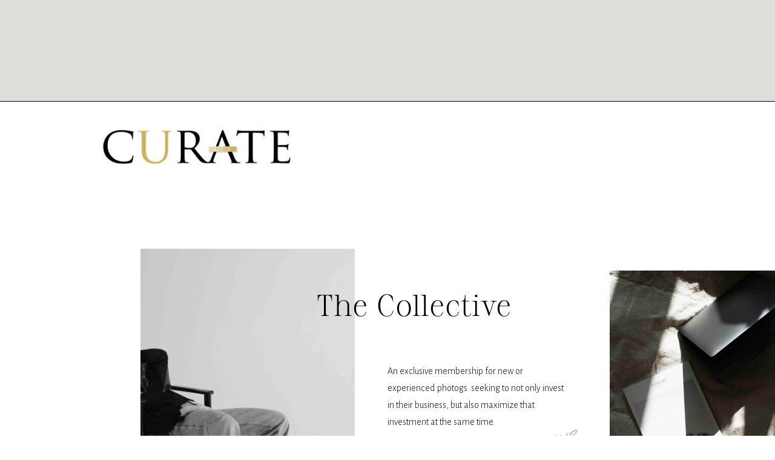

--- FILE ---
content_type: text/html; charset=UTF-8
request_url: https://ucurate.co/collective
body_size: 19598
content:
<!DOCTYPE html>
<html class="d" lang="">
  <head>
    <meta charset="UTF-8" />
    <meta name="viewport" content="width=device-width, initial-scale=1" />
    <title>Collective</title>
      <link rel="preconnect" href="https://static.showit.co" />
      <link rel="canonical" href="https://ucurate.co/collective" />
    
    
    <link rel="preconnect" href="https://fonts.googleapis.com">
<link rel="preconnect" href="https://fonts.gstatic.com" crossorigin>
<link href="https://fonts.googleapis.com/css?family=Alegreya+Sans:300|Nothing+You+Could+Do:regular|Poppins:regular|Poppins:300" rel="stylesheet" type="text/css"/>
<style>
@font-face{font-family:Sprat Light;src:url('//static.showit.co/file/GCeHQYvBSVGA0riIcHU4uA/shared/spratcndlight.woff');}
 </style>
    <script id="init_data" type="application/json">
      {"mobile":{"w":320,"bgMediaType":"none","bgFillType":"color","bgColor":"colors-7"},"desktop":{"w":1200,"bgColor":"colors-7","bgMediaType":"none","bgFillType":"color"},"sid":"vsudu8uiqta2xgwu6szf4w","break":768,"assetURL":"//static.showit.co","contactFormId":"182564/315821","cfAction":"aHR0cHM6Ly9jbGllbnRzZXJ2aWNlLnNob3dpdC5jby9jb250YWN0Zm9ybQ==","sgAction":"aHR0cHM6Ly9jbGllbnRzZXJ2aWNlLnNob3dpdC5jby9zb2NpYWxncmlk","blockData":[{"slug":"menu","visible":"a","states":[],"d":{"h":167,"w":1200,"bgFillType":"color","bgColor":"colors-5","bgMediaType":"none"},"m":{"h":99,"w":320,"bgFillType":"color","bgColor":"colors-5","bgMediaType":"none"}},{"slug":"desktop-popup-nav-closed","visible":"d","states":[],"d":{"h":1,"w":1200,"locking":{"side":"st"},"bgFillType":"color","bgColor":"colors-0","bgMediaType":"none"},"m":{"h":37,"w":320,"bgFillType":"color","bgColor":"#ffffff","bgMediaType":"none"}},{"slug":"curate","visible":"a","states":[{"d":{"bgFillType":"color","bgColor":"#000000:0","bgMediaType":"none"},"m":{"bgFillType":"color","bgColor":"#000000:0","bgMediaType":"none"},"slug":"view-1"},{"d":{"bgFillType":"color","bgColor":"#000000:0","bgMediaType":"none"},"m":{"bgFillType":"color","bgColor":"#000000:0","bgMediaType":"none"},"slug":"view-2"}],"d":{"h":181,"w":1200,"bgFillType":"color","bgColor":"colors-7","bgMediaType":"none"},"m":{"h":67,"w":320,"locking":{"side":"st"},"bgFillType":"color","bgColor":"#ffffff","bgMediaType":"none"},"stateTrans":[{},{}]},{"slug":"welcome","visible":"a","states":[],"d":{"h":580,"w":1200,"bgFillType":"color","bgColor":"colors-7","bgMediaType":"none"},"m":{"h":508,"w":320,"bgFillType":"color","bgColor":"colors-7","bgMediaType":"none"}},{"slug":"perks","visible":"a","states":[],"d":{"h":619,"w":1200,"bgFillType":"color","bgColor":"#000000:0","bgMediaType":"none"},"m":{"h":403,"w":320,"bgFillType":"color","bgColor":"#000000:0","bgMediaType":"none"}},{"slug":"testimonials","visible":"a","states":[{"d":{"bgFillType":"color","bgColor":"#000000:0","bgMediaType":"none"},"m":{"bgFillType":"color","bgColor":"#000000:0","bgMediaType":"none"},"slug":"testimonial-1"}],"d":{"h":413,"w":1200,"bgFillType":"color","bgColor":"colors-1","bgMediaType":"none"},"m":{"h":305,"w":320,"bgFillType":"color","bgColor":"colors-1","bgMediaType":"none"},"ps":[{"trigger":"onscreen","type":"show","block":"popup-opt-in","once":1}],"stateTrans":[{}]},{"slug":"deets","visible":"a","states":[{"d":{"bgFillType":"color","bgColor":"#000000:0","bgMediaType":"none"},"m":{"bgFillType":"color","bgColor":"#000000:0","bgMediaType":"none"},"slug":"service-1"},{"d":{"bgFillType":"color","bgColor":"#000000:0","bgMediaType":"none"},"m":{"bgFillType":"color","bgColor":"#000000:0","bgMediaType":"none"},"slug":"service-2"}],"d":{"h":778,"w":1200,"bgFillType":"color","bgColor":"colors-7","bgMediaType":"none"},"m":{"h":899,"w":320,"bgFillType":"color","bgColor":"colors-7","bgMediaType":"none"},"stateTrans":[{},{}]},{"slug":"next-steps","visible":"a","states":[],"d":{"h":388,"w":1200,"bgFillType":"color","bgColor":"colors-0","bgMediaType":"image","bgImage":{"key":"3EQSLBDdQD2lN0tEBwpVjw/shared/cumberland-showit-website-template_55.jpg","aspect_ratio":1.5,"title":"Cumberland-Showit-Website-Template_55","type":"asset"},"bgOpacity":60,"bgPos":"cm","bgScale":"cover","bgScroll":"x"},"m":{"h":175,"w":320,"bgFillType":"color","bgColor":"colors-0","bgMediaType":"image","bgImage":{"key":"3EQSLBDdQD2lN0tEBwpVjw/shared/cumberland-showit-website-template_55.jpg","aspect_ratio":1.5,"title":"Cumberland-Showit-Website-Template_55","type":"asset"},"bgOpacity":60,"bgPos":"cm","bgScale":"cover","bgScroll":"p"}},{"slug":"footer","visible":"a","states":[],"d":{"h":701,"w":1200,"bgFillType":"color","bgColor":"colors-6","bgMediaType":"none"},"m":{"h":700,"w":320,"bgFillType":"color","bgColor":"colors-6","bgMediaType":"none"}}],"elementData":[{"type":"simple","visible":"a","id":"desktop-popup-nav-closed_0","blockId":"desktop-popup-nav-closed","m":{"x":0,"y":0,"w":43,"h":32,"a":0},"d":{"x":1143,"y":0,"w":58,"h":47,"a":0,"lockH":"r"},"pc":[{"type":"show","block":"desktop-popup-nav-open"}]},{"type":"icon","visible":"a","id":"desktop-popup-nav-closed_1","blockId":"desktop-popup-nav-closed","m":{"x":9,"y":3,"w":25,"h":25,"a":0},"d":{"x":1156,"y":8,"w":29,"h":29,"a":0,"lockH":"r","lockV":"t"},"pc":[{"type":"show","block":"desktop-popup-nav-open"}]},{"type":"graphic","visible":"a","id":"curate_1","blockId":"curate","m":{"x":11,"y":12,"w":156,"h":44,"a":0},"d":{"x":101,"y":16,"w":369,"h":119,"a":0},"c":{"key":"zevP1Q-9SN6i-WptFohLRQ/182564/jennifer_kenning.jpg","aspect_ratio":1}},{"type":"graphic","visible":"a","id":"welcome_0","blockId":"welcome","m":{"x":0,"y":30,"w":178,"h":209,"a":0},"d":{"x":967,"y":98,"w":315,"h":381,"a":0,"trIn":{"cl":"fadeIn","d":1,"dl":1.75}},"c":{"key":"jh3_rjsPTi25jWOR1dUP4A/shared/cumberland-showit-website-template_36.jpg","aspect_ratio":1.5}},{"type":"text","visible":"a","id":"welcome_1","blockId":"welcome","m":{"x":30,"y":296,"w":260,"h":86,"a":0},"d":{"x":600,"y":250,"w":300,"h":120,"a":0}},{"type":"graphic","visible":"d","id":"welcome_2","blockId":"welcome","m":{"x":-6,"y":321,"w":191,"h":249,"a":0},"d":{"x":192,"y":62,"w":354,"h":445,"a":0,"gs":{"s":0}},"c":{"key":"OrsoPS0ITYmUgLYmNR_BHQ/shared/cumberland-showit-website-template_4.jpg","aspect_ratio":0.66667}},{"type":"text","visible":"a","id":"welcome_3","blockId":"welcome","m":{"x":30,"y":260,"w":260,"h":59,"a":0},"d":{"x":482,"y":120,"w":431,"h":67,"a":0}},{"type":"graphic","visible":"a","id":"welcome_4","blockId":"welcome","m":{"x":202,"y":50,"w":120,"h":165,"a":0},"d":{"x":-80,"y":148,"w":208,"h":277,"a":0,"trIn":{"cl":"fadeIn","d":1,"dl":0.75}},"c":{"key":"hhRowOs7QEyyoaaTQGIn3Q/shared/cumberland-showit-website-template_40.jpg","aspect_ratio":0.66792}},{"type":"text","visible":"a","id":"welcome_5","blockId":"welcome","m":{"x":62,"y":408,"w":256,"h":47,"a":348},"d":{"x":587,"y":388,"w":339,"h":74,"a":348}},{"type":"graphic","visible":"a","id":"welcome_6","blockId":"welcome","m":{"x":25,"y":455,"w":46,"h":53,"a":47},"d":{"x":407,"y":433,"w":223,"h":179,"a":64,"gs":{"t":"fit"}},"c":{"key":"nj5V5RRISymJZzaEjptb0w/182564/arrow.png","aspect_ratio":1.00914}},{"type":"text","visible":"a","id":"perks_0","blockId":"perks","m":{"x":55,"y":244,"w":238,"h":19,"a":0},"d":{"x":383,"y":523,"w":347,"h":18,"a":0,"trIn":{"cl":"fadeIn","d":0.75,"dl":0.25}}},{"type":"icon","visible":"a","id":"perks_1","blockId":"perks","m":{"x":32,"y":244,"w":17,"h":17,"a":0},"d":{"x":356,"y":523,"w":20,"h":20,"a":0,"trIn":{"cl":"fadeIn","d":0.75,"dl":0.25}}},{"type":"text","visible":"a","id":"perks_2","blockId":"perks","m":{"x":55,"y":202,"w":238,"h":17,"a":0},"d":{"x":384,"y":450,"w":583,"h":18,"a":0,"trIn":{"cl":"fadeIn","d":0.75,"dl":0.25}}},{"type":"icon","visible":"a","id":"perks_3","blockId":"perks","m":{"x":32,"y":200,"w":17,"h":17,"a":0},"d":{"x":356,"y":450,"w":20,"h":20,"a":0,"trIn":{"cl":"fadeIn","d":0.75,"dl":0.25}}},{"type":"text","visible":"a","id":"perks_4","blockId":"perks","m":{"x":55,"y":169,"w":238,"h":17,"a":0},"d":{"x":382,"y":377,"w":364,"h":18,"a":0,"trIn":{"cl":"fadeIn","d":0.75,"dl":0.25}}},{"type":"icon","visible":"a","id":"perks_5","blockId":"perks","m":{"x":32,"y":168,"w":17,"h":17,"a":0},"d":{"x":356,"y":377,"w":20,"h":20,"a":0,"trIn":{"cl":"fadeIn","d":0.75,"dl":0.25}}},{"type":"text","visible":"a","id":"perks_6","blockId":"perks","m":{"x":55,"y":97,"w":238,"h":30,"a":0},"d":{"x":386,"y":237,"w":357,"h":18,"a":0,"trIn":{"cl":"fadeIn","d":0.75,"dl":0.25}}},{"type":"icon","visible":"a","id":"perks_7","blockId":"perks","m":{"x":32,"y":98,"w":17,"h":17,"a":0},"d":{"x":356,"y":237,"w":20,"h":20,"a":0,"trIn":{"cl":"fadeIn","d":0.75,"dl":0.25}}},{"type":"text","visible":"a","id":"perks_8","blockId":"perks","m":{"x":55,"y":64,"w":238,"h":17,"a":0},"d":{"x":385,"y":169,"w":233,"h":18,"a":0,"trIn":{"cl":"fadeIn","d":0.75,"dl":0.25}}},{"type":"icon","visible":"a","id":"perks_9","blockId":"perks","m":{"x":32,"y":65,"w":17,"h":17,"a":0},"d":{"x":356,"y":169,"w":20,"h":20,"a":0,"trIn":{"cl":"fadeIn","d":0.75,"dl":0.25}}},{"type":"simple","visible":"a","id":"perks_10","blockId":"perks","m":{"x":28,"y":48,"w":90,"h":10,"a":0},"d":{"x":661,"y":100,"w":165,"h":15,"a":0}},{"type":"text","visible":"a","id":"perks_11","blockId":"perks","m":{"x":30,"y":12,"w":260,"h":42,"a":0},"d":{"x":306,"y":78,"w":588,"h":37,"a":0}},{"type":"simple","visible":"a","id":"perks_12","blockId":"perks","m":{"x":127,"y":250,"w":66,"h":144,"a":90},"d":{"x":864,"y":507,"w":207,"h":73,"a":0}},{"type":"text","visible":"a","id":"perks_13","blockId":"perks","m":{"x":109,"y":313,"w":103,"h":19,"a":0},"d":{"x":907,"y":527,"w":122,"h":34,"a":0}},{"type":"text","visible":"a","id":"perks_14","blockId":"perks","m":{"x":55,"y":132,"w":252,"h":30,"a":0},"d":{"x":386,"y":306,"w":508,"h":18,"a":0,"trIn":{"cl":"fadeIn","d":0.75,"dl":0.25}}},{"type":"icon","visible":"a","id":"perks_15","blockId":"perks","m":{"x":32,"y":132,"w":17,"h":17,"a":0},"d":{"x":356,"y":377,"w":20,"h":20,"a":0,"trIn":{"cl":"fadeIn","d":0.75,"dl":0.25}}},{"type":"icon","visible":"a","id":"perks_16","blockId":"perks","m":{"x":32,"y":98,"w":17,"h":17,"a":0},"d":{"x":356,"y":310,"w":20,"h":20,"a":0,"trIn":{"cl":"fadeIn","d":0.75,"dl":0.25}}},{"type":"simple","visible":"a","id":"testimonials_0","blockId":"testimonials","m":{"x":268,"y":209,"w":61,"h":61,"a":0},"d":{"x":1142,"y":192,"w":63,"h":63,"a":0,"lockH":"r"}},{"type":"icon","visible":"a","id":"testimonials_1","blockId":"testimonials","m":{"x":281,"y":215,"w":35,"h":50,"a":0},"d":{"x":1159,"y":211,"w":29,"h":25,"a":0,"trIn":{"cl":"bounceInDown","d":0.75,"dl":"0"},"lockH":"r"}},{"type":"simple","visible":"a","id":"testimonials_2","blockId":"testimonials","m":{"x":-10,"y":209,"w":61,"h":61,"a":0},"d":{"x":-7,"y":192,"w":63,"h":63,"a":0,"lockH":"l"}},{"type":"icon","visible":"a","id":"testimonials_3","blockId":"testimonials","m":{"x":3,"y":215,"w":35,"h":50,"a":180},"d":{"x":10,"y":211,"w":29,"h":25,"a":180,"trIn":{"cl":"bounceInDown","d":0.75,"dl":"0"},"lockH":"l"}},{"type":"text","visible":"a","id":"testimonials_testimonial-1_0","blockId":"testimonials","m":{"x":30,"y":226,"w":262,"h":28,"a":0},"d":{"x":442,"y":293,"w":317,"h":45,"a":0}},{"type":"text","visible":"a","id":"testimonials_testimonial-1_1","blockId":"testimonials","m":{"x":30,"y":44,"w":260,"h":126,"a":0},"d":{"x":204,"y":92,"w":792,"h":110,"a":0}},{"type":"line","visible":"a","id":"deets_0","blockId":"deets","m":{"x":-7,"y":874,"w":328,"a":0},"d":{"x":0,"y":761,"w":1200,"h":1,"a":0,"lockH":"s"}},{"type":"simple","visible":"a","id":"deets_service-1_0","blockId":"deets","m":{"x":20,"y":786,"w":109,"h":40,"a":0},"d":{"x":694,"y":614,"w":149,"h":45,"a":0}},{"type":"text","visible":"a","id":"deets_service-1_1","blockId":"deets","m":{"x":29,"y":800,"w":93,"h":13,"a":0},"d":{"x":707,"y":621,"w":124,"h":50,"a":0,"lockV":"t"}},{"type":"text","visible":"a","id":"deets_service-1_2","blockId":"deets","m":{"x":45,"y":680,"w":262,"h":27,"a":0},"d":{"x":721,"y":464,"w":386,"h":20,"a":0}},{"type":"icon","visible":"a","id":"deets_service-1_3","blockId":"deets","m":{"x":20,"y":680,"w":17,"h":17,"a":0},"d":{"x":694,"y":464,"w":20,"h":20,"a":0}},{"type":"text","visible":"a","id":"deets_service-1_4","blockId":"deets","m":{"x":45,"y":644,"w":231,"h":17,"a":0},"d":{"x":721,"y":428,"w":348,"h":18,"a":0}},{"type":"icon","visible":"a","id":"deets_service-1_5","blockId":"deets","m":{"x":20,"y":644,"w":17,"h":17,"a":0},"d":{"x":694,"y":425,"w":20,"h":20,"a":0}},{"type":"text","visible":"a","id":"deets_service-1_6","blockId":"deets","m":{"x":45,"y":579,"w":231,"h":18,"a":0},"d":{"x":721,"y":355,"w":365,"h":18,"a":0}},{"type":"icon","visible":"a","id":"deets_service-1_7","blockId":"deets","m":{"x":20,"y":580,"w":17,"h":17,"a":0},"d":{"x":694,"y":353,"w":20,"h":20,"a":0}},{"type":"text","visible":"a","id":"deets_service-1_8","blockId":"deets","m":{"x":45,"y":547,"w":231,"h":17,"a":0},"d":{"x":721,"y":319,"w":349,"h":18,"a":0}},{"type":"icon","visible":"a","id":"deets_service-1_9","blockId":"deets","m":{"x":20,"y":547,"w":17,"h":17,"a":0},"d":{"x":694,"y":317,"w":20,"h":20,"a":0}},{"type":"text","visible":"a","id":"deets_service-1_10","blockId":"deets","m":{"x":26,"y":516,"w":260,"h":17,"a":0},"d":{"x":693,"y":281,"w":402,"h":18,"a":0}},{"type":"text","visible":"a","id":"deets_service-1_11","blockId":"deets","m":{"x":26,"y":345,"w":260,"h":163,"a":0},"d":{"x":693,"y":91,"w":393,"h":150,"a":0}},{"type":"graphic","visible":"a","id":"deets_service-1_12","blockId":"deets","m":{"x":40,"y":62,"w":240,"h":272,"a":0,"gs":{"s":100}},"d":{"x":122,"y":101,"w":347,"h":500,"a":0,"trIn":{"cl":"fadeIn","d":1,"dl":0.75}},"c":{"key":"RSUTjehpS5Kp8ExSq7dr3g/shared/cumberland-showit-website-template_24.jpg","aspect_ratio":0.66646}},{"type":"line","visible":"a","id":"deets_service-1_13","blockId":"deets","m":{"x":26,"y":126,"w":87,"a":0},"d":{"x":75,"y":211,"w":101,"h":1,"a":0}},{"type":"text","visible":"a","id":"deets_service-1_14","blockId":"deets","m":{"x":26,"y":112,"w":86,"h":17,"a":0},"d":{"x":79,"y":189,"w":137,"h":19,"a":0}},{"type":"line","visible":"a","id":"deets_service-1_15","blockId":"deets","m":{"x":26,"y":103,"w":63,"a":0},"d":{"x":75,"y":179,"w":83,"h":1,"a":0}},{"type":"text","visible":"a","id":"deets_service-1_16","blockId":"deets","m":{"x":26,"y":89,"w":59,"h":17,"a":0},"d":{"x":79,"y":157,"w":114,"h":19,"a":0}},{"type":"text","visible":"a","id":"deets_service-1_17","blockId":"deets","m":{"x":45,"y":722,"w":142,"h":17,"a":0},"d":{"x":721,"y":502,"w":386,"h":20,"a":0}},{"type":"icon","visible":"a","id":"deets_service-1_18","blockId":"deets","m":{"x":20,"y":722,"w":17,"h":17,"a":0},"d":{"x":694,"y":502,"w":20,"h":20,"a":0}},{"type":"text","visible":"a","id":"deets_service-1_19","blockId":"deets","m":{"x":20,"y":843,"w":287,"h":19,"a":0},"d":{"x":693,"y":703,"w":412,"h":21,"a":0}},{"type":"text","visible":"a","id":"deets_service-1_20","blockId":"deets","m":{"x":20,"y":756,"w":141,"h":19,"a":0},"d":{"x":694,"y":558,"w":268,"h":34,"a":0}},{"type":"text","visible":"a","id":"deets_service-1_21","blockId":"deets","m":{"x":45,"y":610,"w":258,"h":18,"a":0},"d":{"x":721,"y":391,"w":365,"h":18,"a":0}},{"type":"icon","visible":"a","id":"deets_service-1_22","blockId":"deets","m":{"x":20,"y":610,"w":17,"h":17,"a":0},"d":{"x":694,"y":389,"w":20,"h":20,"a":0}},{"type":"simple","visible":"a","id":"deets_service-2_0","blockId":"deets","m":{"x":31,"y":776,"w":121,"h":40,"a":0},"d":{"x":693,"y":552,"w":149,"h":45,"a":0}},{"type":"text","visible":"a","id":"deets_service-2_1","blockId":"deets","m":{"x":48,"y":789,"w":93,"h":13,"a":0},"d":{"x":714,"y":564,"w":132,"h":28,"a":0,"lockV":"t"}},{"type":"text","visible":"a","id":"deets_service-2_2","blockId":"deets","m":{"x":57,"y":738,"w":231,"h":17,"a":0},"d":{"x":719,"y":497,"w":348,"h":20,"a":0}},{"type":"icon","visible":"a","id":"deets_service-2_3","blockId":"deets","m":{"x":30,"y":738,"w":17,"h":17,"a":0},"d":{"x":692,"y":497,"w":20,"h":20,"a":0}},{"type":"text","visible":"a","id":"deets_service-2_4","blockId":"deets","m":{"x":57,"y":707,"w":231,"h":17,"a":0},"d":{"x":719,"y":461,"w":348,"h":18,"a":0}},{"type":"icon","visible":"a","id":"deets_service-2_5","blockId":"deets","m":{"x":30,"y":707,"w":17,"h":17,"a":0},"d":{"x":692,"y":458,"w":20,"h":20,"a":0}},{"type":"text","visible":"a","id":"deets_service-2_6","blockId":"deets","m":{"x":55,"y":662,"w":231,"h":34,"a":0},"d":{"x":719,"y":422,"w":365,"h":18,"a":0}},{"type":"icon","visible":"a","id":"deets_service-2_7","blockId":"deets","m":{"x":30,"y":663,"w":17,"h":17,"a":0},"d":{"x":692,"y":420,"w":20,"h":20,"a":0}},{"type":"text","visible":"a","id":"deets_service-2_8","blockId":"deets","m":{"x":55,"y":636,"w":231,"h":17,"a":0},"d":{"x":719,"y":386,"w":349,"h":18,"a":0}},{"type":"icon","visible":"a","id":"deets_service-2_9","blockId":"deets","m":{"x":30,"y":636,"w":17,"h":17,"a":0},"d":{"x":692,"y":384,"w":20,"h":20,"a":0}},{"type":"text","visible":"a","id":"deets_service-2_10","blockId":"deets","m":{"x":30,"y":606,"w":260,"h":17,"a":0},"d":{"x":691,"y":348,"w":349,"h":18,"a":0}},{"type":"text","visible":"a","id":"deets_service-2_11","blockId":"deets","m":{"x":30,"y":363,"w":260,"h":223,"a":0},"d":{"x":693,"y":91,"w":393,"h":225,"a":0}},{"type":"graphic","visible":"a","id":"deets_service-2_12","blockId":"deets","m":{"x":40,"y":62,"w":240,"h":272,"a":0,"gs":{"s":50}},"d":{"x":122,"y":101,"w":347,"h":500,"a":0,"trIn":{"cl":"fadeIn","d":1,"dl":0.75}},"c":{"key":"PcNbs3GBQLiTPPZC9YrAUw/shared/cumberland-showit-website-template_33.jpg","aspect_ratio":0.66534}},{"type":"line","visible":"a","id":"deets_service-2_13","blockId":"deets","m":{"x":26,"y":126,"w":87,"a":0},"d":{"x":75,"y":211,"w":121,"h":1,"a":0}},{"type":"text","visible":"a","id":"deets_service-2_14","blockId":"deets","m":{"x":26,"y":112,"w":86,"h":17,"a":0},"d":{"x":79,"y":189,"w":137,"h":19,"a":0}},{"type":"line","visible":"a","id":"deets_service-2_15","blockId":"deets","m":{"x":26,"y":103,"w":72,"a":0},"d":{"x":75,"y":179,"w":83,"h":1,"a":0}},{"type":"text","visible":"a","id":"deets_service-2_16","blockId":"deets","m":{"x":26,"y":89,"w":59,"h":17,"a":0},"d":{"x":79,"y":157,"w":114,"h":19,"a":0}},{"type":"line","visible":"d","id":"deets_2","blockId":"deets","m":{"x":30,"y":822,"w":260,"a":0},"d":{"x":220,"y":381,"w":761,"h":1,"a":90}},{"type":"line","visible":"a","id":"deets_3","blockId":"deets","m":{"x":0,"y":0,"w":320,"a":0},"d":{"x":0,"y":0,"w":1200,"h":1,"a":0,"lockH":"s"}},{"type":"icon","visible":"a","id":"deets_4","blockId":"deets","m":{"x":288,"y":23,"w":15,"h":15,"a":0},"d":{"x":39,"y":34,"w":20,"h":20,"a":0,"lockV":"t"}},{"type":"text","visible":"a","id":"next-steps_0","blockId":"next-steps","m":{"x":30,"y":40,"w":260,"h":55,"a":0},"d":{"x":292,"y":72,"w":663,"h":121,"a":0}},{"type":"simple","visible":"a","id":"next-steps_1","blockId":"next-steps","m":{"x":99,"y":104,"w":123,"h":59,"a":0},"d":{"x":445,"y":244,"w":357,"h":97,"a":0}},{"type":"text","visible":"a","id":"next-steps_2","blockId":"next-steps","m":{"x":109,"y":126,"w":103,"h":19,"a":0},"d":{"x":535,"y":267,"w":177,"h":52,"a":0}},{"type":"simple","visible":"a","id":"footer_0","blockId":"footer","m":{"x":279,"y":467,"w":41,"h":58,"a":0},"d":{"x":1143,"y":640,"w":58,"h":62,"a":0,"lockH":"r"}},{"type":"icon","visible":"a","id":"footer_1","blockId":"footer","m":{"x":283,"y":484,"w":33,"h":25,"a":270},"d":{"x":1151,"y":650,"w":38,"h":38,"a":-90,"lockH":"r","lockV":"t"}},{"type":"text","visible":"a","id":"footer_2","blockId":"footer","m":{"x":84,"y":480,"w":153,"h":17,"a":0},"d":{"x":917,"y":658,"w":188,"h":19,"a":0,"lockH":"r"}},{"type":"social","visible":"a","id":"footer_3","blockId":"footer","m":{"x":-140,"y":359,"w":600,"h":108,"a":0},"d":{"x":-300,"y":408,"w":1800,"h":234,"a":0,"lockH":"s"}},{"type":"simple","visible":"d","id":"footer_4","blockId":"footer","m":{"x":260,"y":170,"w":1,"h":50,"a":0},"d":{"x":0,"y":407,"w":66,"h":234,"a":0,"lockH":"l"}},{"type":"text","visible":"d","id":"footer_5","blockId":"footer","m":{"x":109,"y":92,"w":102,"h":17,"a":0},"d":{"x":480,"y":186,"w":270,"h":38,"a":0}},{"type":"text","visible":"d","id":"footer_6","blockId":"footer","m":{"x":109,"y":92,"w":102,"h":17,"a":0},"d":{"x":959,"y":186,"w":76,"h":34,"a":0}},{"type":"icon","visible":"a","id":"footer_7","blockId":"footer","m":{"x":61,"y":165,"w":33,"h":33,"a":0},"d":{"x":476,"y":242,"w":75,"h":40,"a":0}},{"type":"text","visible":"a","id":"footer_8","blockId":"footer","m":{"x":30,"y":225,"w":260,"h":110,"a":0},"d":{"x":123,"y":134,"w":224,"h":227,"a":0}},{"type":"line","visible":"a","id":"footer_9","blockId":"footer","m":{"x":0,"y":141,"w":320,"a":0},"d":{"x":0,"y":81,"w":1200,"h":1,"a":0,"lockH":"s"}},{"type":"text","visible":"a","id":"footer_10","blockId":"footer","m":{"x":92,"y":111,"w":167,"h":17,"a":0},"d":{"x":883,"y":35,"w":222,"h":19,"a":0}},{"type":"icon","visible":"a","id":"footer_11","blockId":"footer","m":{"x":81,"y":111,"w":12,"h":12,"a":0},"d":{"x":910,"y":28,"w":30,"h":36,"a":0}},{"type":"line","visible":"a","id":"footer_12","blockId":"footer","m":{"x":0,"y":96,"w":320,"a":0},"d":{"x":744,"y":41,"w":80,"h":1,"a":90}},{"type":"text","visible":"a","id":"footer_13","blockId":"footer","m":{"x":98,"y":65,"w":140,"h":17,"a":0},"d":{"x":521,"y":35,"w":215,"h":19,"a":0}},{"type":"icon","visible":"a","id":"footer_14","blockId":"footer","m":{"x":80,"y":65,"w":12,"h":12,"a":0},"d":{"x":485,"y":28,"w":28,"h":31,"a":0}},{"type":"line","visible":"a","id":"footer_15","blockId":"footer","m":{"x":0,"y":51,"w":320,"a":0},"d":{"x":374,"y":39,"w":83,"h":1,"a":90}},{"type":"text","visible":"a","id":"footer_16","blockId":"footer","m":{"x":99,"y":19,"w":140,"h":17,"a":0},"d":{"x":135,"y":35,"w":182,"h":19,"a":0}},{"type":"icon","visible":"a","id":"footer_17","blockId":"footer","m":{"x":81,"y":19,"w":12,"h":12,"a":0},"d":{"x":96,"y":30,"w":33,"h":27,"a":0}},{"type":"line","visible":"a","id":"footer_18","blockId":"footer","m":{"x":0,"y":-1,"w":320,"h":4,"a":0},"d":{"x":-25,"y":-2,"w":1250,"h":7,"a":0,"lockH":"s"}},{"type":"icon","visible":"a","id":"footer_19","blockId":"footer","m":{"x":112,"y":165,"w":33,"h":33,"a":0},"d":{"x":537,"y":242,"w":83,"h":41,"a":0}},{"type":"icon","visible":"a","id":"footer_20","blockId":"footer","m":{"x":168,"y":165,"w":33,"h":33,"a":0},"d":{"x":611,"y":241,"w":63,"h":46,"a":0}},{"type":"icon","visible":"a","id":"footer_21","blockId":"footer","m":{"x":214,"y":163,"w":47,"h":37,"a":0},"d":{"x":674,"y":238,"w":56,"h":49,"a":0}}]}
    </script>
    <link
      rel="stylesheet"
      type="text/css"
      href="https://cdnjs.cloudflare.com/ajax/libs/animate.css/3.4.0/animate.min.css"
    />
    <script
      id="si-jquery"
      src="https://ajax.googleapis.com/ajax/libs/jquery/3.5.1/jquery.min.js"
    ></script>
    		
		<script src="//lib.showit.co/engine/2.2.6/showit-lib.min.js"></script>
		<script src="//lib.showit.co/engine/2.2.6/showit.min.js"></script>

    <script>
      
      function initPage(){
      
      }
    </script>
    <link rel="stylesheet" type="text/css" href="//lib.showit.co/engine/2.2.6/showit.css" />
    <style id="si-page-css">
      html.m {background-color:rgba(255,255,255,1);}
html.d {background-color:rgba(255,255,255,1);}
.d .st-d-title {color:rgba(0,0,0,1);line-height:1.3;letter-spacing:0em;font-size:44px;text-align:left;font-family:'Sprat Light';font-weight:400;font-style:normal;}
.d .st-d-title.se-rc a {color:rgba(0,0,0,1);}
.d .st-d-title.se-rc a:hover {text-decoration:underline;color:rgba(0,0,0,1);opacity:0.8;}
.m .st-m-title {color:rgba(0,0,0,1);line-height:1.3;letter-spacing:0em;font-size:23px;text-align:left;font-family:'Sprat Light';font-weight:400;font-style:normal;}
.m .st-m-title.se-rc a {color:rgba(0,0,0,1);}
.m .st-m-title.se-rc a:hover {text-decoration:underline;color:rgba(0,0,0,1);opacity:0.8;}
.d .st-d-heading {color:rgba(0,0,0,1);text-transform:uppercase;line-height:1.4;letter-spacing:0.05em;font-size:30px;text-align:left;font-family:'Poppins';font-weight:300;font-style:normal;}
.d .st-d-heading.se-rc a {color:rgba(0,0,0,1);}
.d .st-d-heading.se-rc a:hover {text-decoration:underline;color:rgba(0,0,0,1);opacity:0.8;}
.m .st-m-heading {color:rgba(0,0,0,1);text-transform:uppercase;line-height:1.5;letter-spacing:0.1em;font-size:15px;text-align:left;font-family:'Poppins';font-weight:400;font-style:normal;}
.m .st-m-heading.se-rc a {color:rgba(0,0,0,1);}
.m .st-m-heading.se-rc a:hover {text-decoration:underline;color:rgba(0,0,0,1);opacity:0.8;}
.d .st-d-subheading {color:rgba(0,0,0,1);text-transform:uppercase;line-height:1.8;letter-spacing:0.1em;font-size:12px;text-align:left;font-family:'Poppins';font-weight:400;font-style:normal;}
.d .st-d-subheading.se-rc a {color:rgba(0,0,0,1);}
.d .st-d-subheading.se-rc a:hover {text-decoration:underline;color:rgba(0,0,0,1);opacity:0.8;}
.m .st-m-subheading {color:rgba(0,0,0,1);text-transform:uppercase;line-height:1.7;letter-spacing:0.1em;font-size:9px;text-align:left;font-family:'Poppins';font-weight:400;font-style:normal;}
.m .st-m-subheading.se-rc a {color:rgba(0,0,0,1);}
.m .st-m-subheading.se-rc a:hover {text-decoration:underline;color:rgba(0,0,0,1);opacity:0.8;}
.d .st-d-paragraph {color:rgba(0,0,0,1);line-height:1.8;letter-spacing:0em;font-size:16px;text-align:left;font-family:'Alegreya Sans';font-weight:300;font-style:normal;}
.d .st-d-paragraph.se-rc a {color:rgba(0,0,0,1);}
.d .st-d-paragraph.se-rc a:hover {text-decoration:underline;color:rgba(0,0,0,1);opacity:0.8;}
.m .st-m-paragraph {color:rgba(0,0,0,1);line-height:1.6;letter-spacing:0em;font-size:14px;text-align:left;font-family:'Alegreya Sans';font-weight:300;font-style:normal;}
.m .st-m-paragraph.se-rc a {color:rgba(0,0,0,1);}
.m .st-m-paragraph.se-rc a:hover {text-decoration:underline;color:rgba(0,0,0,1);opacity:0.8;}
.m .sib-menu {height:99px;}
.d .sib-menu {height:167px;}
.m .sib-menu .ss-bg {background-color:rgba(223,222,218,1);}
.d .sib-menu .ss-bg {background-color:rgba(223,222,218,1);}
.sib-desktop-popup-nav-closed {z-index:2;}
.m .sib-desktop-popup-nav-closed {height:37px;display:none;}
.d .sib-desktop-popup-nav-closed {height:1px;}
.m .sib-desktop-popup-nav-closed .ss-bg {background-color:rgba(255,255,255,1);}
.d .sib-desktop-popup-nav-closed .ss-bg {background-color:rgba(0,0,0,1);}
.d .sie-desktop-popup-nav-closed_0 {left:1143px;top:0px;width:58px;height:47px;}
.m .sie-desktop-popup-nav-closed_0 {left:0px;top:0px;width:43px;height:32px;}
.d .sie-desktop-popup-nav-closed_0 .se-simple:hover {}
.m .sie-desktop-popup-nav-closed_0 .se-simple:hover {}
.d .sie-desktop-popup-nav-closed_0 .se-simple {background-color:rgba(0,0,0,1);}
.m .sie-desktop-popup-nav-closed_0 .se-simple {background-color:rgba(0,0,0,1);}
.d .sie-desktop-popup-nav-closed_1 {left:1156px;top:8px;width:29px;height:29px;}
.m .sie-desktop-popup-nav-closed_1 {left:9px;top:3px;width:25px;height:25px;}
.d .sie-desktop-popup-nav-closed_1 svg {fill:rgba(255,255,255,1);}
.m .sie-desktop-popup-nav-closed_1 svg {fill:rgba(255,255,255,1);}
.sib-curate {z-index:3;}
.m .sib-curate {height:67px;}
.d .sib-curate {height:181px;}
.m .sib-curate .ss-bg {background-color:rgba(255,255,255,1);}
.d .sib-curate .ss-bg {background-color:rgba(255,255,255,1);}
.d .sie-curate_1 {left:101px;top:16px;width:369px;height:119px;}
.m .sie-curate_1 {left:11px;top:12px;width:156px;height:44px;}
.d .sie-curate_1 .se-img {background-repeat:no-repeat;background-size:cover;background-position:50% 50%;border-radius:inherit;}
.m .sie-curate_1 .se-img {background-repeat:no-repeat;background-size:cover;background-position:50% 50%;border-radius:inherit;}
.m .sib-curate .sis-curate_view-1 {background-color:rgba(0,0,0,0);}
.d .sib-curate .sis-curate_view-1 {background-color:rgba(0,0,0,0);}
.m .sib-curate .sis-curate_view-2 {background-color:rgba(0,0,0,0);}
.d .sib-curate .sis-curate_view-2 {background-color:rgba(0,0,0,0);}
.m .sib-welcome {height:508px;}
.d .sib-welcome {height:580px;}
.m .sib-welcome .ss-bg {background-color:rgba(255,255,255,1);}
.d .sib-welcome .ss-bg {background-color:rgba(255,255,255,1);}
.d .sie-welcome_0 {left:967px;top:98px;width:315px;height:381px;}
.m .sie-welcome_0 {left:0px;top:30px;width:178px;height:209px;}
.d .sie-welcome_0 .se-img {background-repeat:no-repeat;background-size:cover;background-position:50% 50%;border-radius:inherit;}
.m .sie-welcome_0 .se-img {background-repeat:no-repeat;background-size:cover;background-position:50% 50%;border-radius:inherit;}
.d .sie-welcome_1 {left:600px;top:250px;width:300px;height:120px;}
.m .sie-welcome_1 {left:30px;top:296px;width:260px;height:86px;}
.d .sie-welcome_2 {left:192px;top:62px;width:354px;height:445px;}
.m .sie-welcome_2 {left:-6px;top:321px;width:191px;height:249px;display:none;}
.d .sie-welcome_2 .se-img {background-repeat:no-repeat;background-size:cover;background-position:0% 0%;border-radius:inherit;}
.m .sie-welcome_2 .se-img {background-repeat:no-repeat;background-size:cover;background-position:50% 50%;border-radius:inherit;}
.d .sie-welcome_3 {left:482px;top:120px;width:431px;height:67px;}
.m .sie-welcome_3 {left:30px;top:260px;width:260px;height:59px;}
.d .sie-welcome_3-text {font-size:51px;}
.d .sie-welcome_4 {left:-80px;top:148px;width:208px;height:277px;}
.m .sie-welcome_4 {left:202px;top:50px;width:120px;height:165px;}
.d .sie-welcome_4 .se-img {background-repeat:no-repeat;background-size:cover;background-position:50% 50%;border-radius:inherit;}
.m .sie-welcome_4 .se-img {background-repeat:no-repeat;background-size:cover;background-position:50% 50%;border-radius:inherit;}
.d .sie-welcome_5 {left:587px;top:388px;width:339px;height:74px;}
.m .sie-welcome_5 {left:62px;top:408px;width:256px;height:47px;}
.d .sie-welcome_5-text {color:rgba(201,189,187,1);font-size:22px;text-align:center;font-family:'Nothing You Could Do';font-weight:400;font-style:normal;}
.m .sie-welcome_5-text {color:rgba(201,189,187,1);font-size:15px;font-family:'Nothing You Could Do';font-weight:400;font-style:normal;}
.d .sie-welcome_6 {left:407px;top:433px;width:223px;height:179px;}
.m .sie-welcome_6 {left:25px;top:455px;width:46px;height:53px;}
.d .sie-welcome_6 .se-img {background-repeat:no-repeat;background-size:contain;background-position:50%;border-radius:inherit;}
.m .sie-welcome_6 .se-img {background-repeat:no-repeat;background-size:contain;background-position:50%;border-radius:inherit;}
.m .sib-perks {height:403px;}
.d .sib-perks {height:619px;}
.m .sib-perks .ss-bg {background-color:rgba(0,0,0,0);}
.d .sib-perks .ss-bg {background-color:rgba(0,0,0,0);}
.d .sie-perks_0 {left:383px;top:523px;width:347px;height:18px;}
.m .sie-perks_0 {left:55px;top:244px;width:238px;height:19px;}
.d .sie-perks_0-text {font-size:18px;}
.m .sie-perks_0-text {font-size:9px;}
.d .sie-perks_1 {left:356px;top:523px;width:20px;height:20px;}
.m .sie-perks_1 {left:32px;top:244px;width:17px;height:17px;}
.d .sie-perks_1 svg {fill:rgba(0,0,0,1);}
.m .sie-perks_1 svg {fill:rgba(0,0,0,1);}
.d .sie-perks_2 {left:384px;top:450px;width:583px;height:18px;}
.m .sie-perks_2 {left:55px;top:202px;width:238px;height:17px;}
.d .sie-perks_2-text {font-size:18px;}
.d .sie-perks_3 {left:356px;top:450px;width:20px;height:20px;}
.m .sie-perks_3 {left:32px;top:200px;width:17px;height:17px;}
.d .sie-perks_3 svg {fill:rgba(0,0,0,1);}
.m .sie-perks_3 svg {fill:rgba(0,0,0,1);}
.d .sie-perks_4 {left:382px;top:377px;width:364px;height:18px;}
.m .sie-perks_4 {left:55px;top:169px;width:238px;height:17px;}
.d .sie-perks_4-text {font-size:18px;}
.m .sie-perks_4-text {font-size:9px;}
.d .sie-perks_5 {left:356px;top:377px;width:20px;height:20px;}
.m .sie-perks_5 {left:32px;top:168px;width:17px;height:17px;}
.d .sie-perks_5 svg {fill:rgba(0,0,0,1);}
.m .sie-perks_5 svg {fill:rgba(0,0,0,1);}
.d .sie-perks_6 {left:386px;top:237px;width:357px;height:18px;}
.m .sie-perks_6 {left:55px;top:97px;width:238px;height:30px;}
.d .sie-perks_6-text {font-size:18px;}
.d .sie-perks_7 {left:356px;top:237px;width:20px;height:20px;}
.m .sie-perks_7 {left:32px;top:98px;width:17px;height:17px;}
.d .sie-perks_7 svg {fill:rgba(0,0,0,1);}
.m .sie-perks_7 svg {fill:rgba(0,0,0,1);}
.d .sie-perks_8 {left:385px;top:169px;width:233px;height:18px;}
.m .sie-perks_8 {left:55px;top:64px;width:238px;height:17px;}
.d .sie-perks_8-text {font-size:18px;}
.d .sie-perks_9 {left:356px;top:169px;width:20px;height:20px;}
.m .sie-perks_9 {left:32px;top:65px;width:17px;height:17px;}
.d .sie-perks_9 svg {fill:rgba(0,0,0,1);}
.m .sie-perks_9 svg {fill:rgba(0,0,0,1);}
.d .sie-perks_10 {left:661px;top:100px;width:165px;height:15px;}
.m .sie-perks_10 {left:28px;top:48px;width:90px;height:10px;}
.d .sie-perks_10 .se-simple:hover {}
.m .sie-perks_10 .se-simple:hover {}
.d .sie-perks_10 .se-simple {background-color:rgba(255,255,255,1);}
.m .sie-perks_10 .se-simple {background-color:rgba(255,255,255,1);}
.d .sie-perks_11 {left:306px;top:78px;width:588px;height:37px;}
.m .sie-perks_11 {left:30px;top:12px;width:260px;height:42px;}
.d .sie-perks_12 {left:864px;top:507px;width:207px;height:73px;}
.m .sie-perks_12 {left:127px;top:250px;width:66px;height:144px;}
.d .sie-perks_12 .se-simple:hover {}
.m .sie-perks_12 .se-simple:hover {}
.d .sie-perks_12 .se-simple {border-color:rgba(0,0,0,1);background-color:rgba(0,0,0,1);}
.m .sie-perks_12 .se-simple {background-color:rgba(0,0,0,1);}
.d .sie-perks_13 {left:907px;top:527px;width:122px;height:34px;}
.m .sie-perks_13 {left:109px;top:313px;width:103px;height:19px;}
.d .sie-perks_13-text {color:rgba(236,235,232,1);font-size:20px;text-align:center;font-family:'Poppins';font-weight:400;font-style:normal;}
.m .sie-perks_13-text {color:rgba(236,235,232,1);text-align:center;}
.d .sie-perks_14 {left:386px;top:306px;width:508px;height:18px;}
.m .sie-perks_14 {left:55px;top:132px;width:252px;height:30px;}
.d .sie-perks_14-text {font-size:18px;}
.d .sie-perks_15 {left:356px;top:377px;width:20px;height:20px;}
.m .sie-perks_15 {left:32px;top:132px;width:17px;height:17px;}
.d .sie-perks_15 svg {fill:rgba(0,0,0,1);}
.m .sie-perks_15 svg {fill:rgba(0,0,0,1);}
.d .sie-perks_16 {left:356px;top:310px;width:20px;height:20px;}
.m .sie-perks_16 {left:32px;top:98px;width:17px;height:17px;}
.d .sie-perks_16 svg {fill:rgba(0,0,0,1);}
.m .sie-perks_16 svg {fill:rgba(0,0,0,1);}
.m .sib-testimonials {height:305px;}
.d .sib-testimonials {height:413px;}
.m .sib-testimonials .ss-bg {background-color:rgba(128,121,120,1);}
.d .sib-testimonials .ss-bg {background-color:rgba(128,121,120,1);}
.d .sie-testimonials_0 {left:1142px;top:192px;width:63px;height:63px;border-radius:50%;}
.m .sie-testimonials_0 {left:268px;top:209px;width:61px;height:61px;border-radius:50%;}
.d .sie-testimonials_0 .se-simple:hover {}
.m .sie-testimonials_0 .se-simple:hover {}
.d .sie-testimonials_0 .se-simple {border-color:rgba(0,0,0,1);border-width:1px;background-color:rgba(0,0,0,0);border-style:solid;border-radius:inherit;}
.m .sie-testimonials_0 .se-simple {border-color:rgba(0,0,0,1);border-width:1px;background-color:rgba(0,0,0,0);border-style:solid;border-radius:inherit;}
.d .sie-testimonials_1 {left:1159px;top:211px;width:29px;height:25px;}
.m .sie-testimonials_1 {left:281px;top:215px;width:35px;height:50px;}
.d .sie-testimonials_1 svg {fill:rgba(0,0,0,1);}
.m .sie-testimonials_1 svg {fill:rgba(0,0,0,1);}
.d .sie-testimonials_2 {left:-7px;top:192px;width:63px;height:63px;border-radius:50%;}
.m .sie-testimonials_2 {left:-10px;top:209px;width:61px;height:61px;border-radius:50%;}
.d .sie-testimonials_2 .se-simple:hover {}
.m .sie-testimonials_2 .se-simple:hover {}
.d .sie-testimonials_2 .se-simple {border-color:rgba(0,0,0,1);border-width:1px;background-color:rgba(0,0,0,0);border-style:solid;border-radius:inherit;}
.m .sie-testimonials_2 .se-simple {border-color:rgba(0,0,0,1);border-width:1px;background-color:rgba(0,0,0,0);border-style:solid;border-radius:inherit;}
.d .sie-testimonials_3 {left:10px;top:211px;width:29px;height:25px;}
.m .sie-testimonials_3 {left:3px;top:215px;width:35px;height:50px;}
.d .sie-testimonials_3 svg {fill:rgba(0,0,0,1);}
.m .sie-testimonials_3 svg {fill:rgba(0,0,0,1);}
.m .sib-testimonials .sis-testimonials_testimonial-1 {background-color:rgba(0,0,0,0);}
.d .sib-testimonials .sis-testimonials_testimonial-1 {background-color:rgba(0,0,0,0);}
.d .sie-testimonials_testimonial-1_0 {left:442px;top:293px;width:317px;height:45px;}
.m .sie-testimonials_testimonial-1_0 {left:30px;top:226px;width:262px;height:28px;}
.d .sie-testimonials_testimonial-1_0-text {color:rgba(255,255,255,1);text-align:center;}
.m .sie-testimonials_testimonial-1_0-text {font-size:9px;text-align:center;}
.d .sie-testimonials_testimonial-1_1 {left:204px;top:92px;width:792px;height:110px;}
.m .sie-testimonials_testimonial-1_1 {left:30px;top:44px;width:260px;height:126px;}
.d .sie-testimonials_testimonial-1_1-text {color:rgba(255,255,255,1);text-align:center;}
.m .sie-testimonials_testimonial-1_1-text {text-align:center;}
.m .sib-deets {height:899px;}
.d .sib-deets {height:778px;}
.m .sib-deets .ss-bg {background-color:rgba(255,255,255,1);}
.d .sib-deets .ss-bg {background-color:rgba(255,255,255,1);}
.d .sie-deets_0 {left:0px;top:761px;width:1200px;height:1px;}
.m .sie-deets_0 {left:-7px;top:874px;width:328px;height:1px;}
.se-line {width:auto;height:auto;}
.sie-deets_0 svg {vertical-align:top;overflow:visible;pointer-events:none;box-sizing:content-box;}
.m .sie-deets_0 svg {stroke:rgba(0,0,0,1);transform:scaleX(1);padding:0.5px;height:1px;width:328px;}
.d .sie-deets_0 svg {stroke:rgba(0,0,0,1);transform:scaleX(1);padding:0.5px;height:1px;width:1200px;}
.m .sie-deets_0 line {stroke-linecap:butt;stroke-width:1;stroke-dasharray:none;pointer-events:all;}
.d .sie-deets_0 line {stroke-linecap:butt;stroke-width:1;stroke-dasharray:none;pointer-events:all;}
.m .sib-deets .sis-deets_service-1 {background-color:rgba(0,0,0,0);}
.d .sib-deets .sis-deets_service-1 {background-color:rgba(0,0,0,0);}
.d .sie-deets_service-1_0:hover {opacity:1;transition-duration:0.5s;transition-property:opacity;}
.m .sie-deets_service-1_0:hover {opacity:1;transition-duration:0.5s;transition-property:opacity;}
.d .sie-deets_service-1_0 {left:694px;top:614px;width:149px;height:45px;transition-duration:0.5s;transition-property:opacity;}
.m .sie-deets_service-1_0 {left:20px;top:786px;width:109px;height:40px;transition-duration:0.5s;transition-property:opacity;}
.d .sie-deets_service-1_0 .se-simple:hover {background-color:rgba(227,215,207,1);}
.m .sie-deets_service-1_0 .se-simple:hover {background-color:rgba(227,215,207,1);}
.d .sie-deets_service-1_0 .se-simple {background-color:rgba(0,0,0,1);transition-duration:0.5s;transition-property:background-color;}
.m .sie-deets_service-1_0 .se-simple {background-color:rgba(0,0,0,1);transition-duration:0.5s;transition-property:background-color;}
.d .sie-deets_service-1_1 {left:707px;top:621px;width:124px;height:50px;}
.m .sie-deets_service-1_1 {left:29px;top:800px;width:93px;height:13px;}
.d .sie-deets_service-1_1-text {color:rgba(255,255,255,1);font-size:17px;text-align:center;}
.m .sie-deets_service-1_1-text {color:rgba(255,255,255,1);text-align:center;}
.d .sie-deets_service-1_2 {left:721px;top:464px;width:386px;height:20px;}
.m .sie-deets_service-1_2 {left:45px;top:680px;width:262px;height:27px;}
.m .sie-deets_service-1_2-text {font-size:9px;}
.d .sie-deets_service-1_3 {left:694px;top:464px;width:20px;height:20px;}
.m .sie-deets_service-1_3 {left:20px;top:680px;width:17px;height:17px;}
.d .sie-deets_service-1_3 svg {fill:rgba(0,0,0,1);}
.m .sie-deets_service-1_3 svg {fill:rgba(0,0,0,1);}
.d .sie-deets_service-1_4 {left:721px;top:428px;width:348px;height:18px;}
.m .sie-deets_service-1_4 {left:45px;top:644px;width:231px;height:17px;}
.d .sie-deets_service-1_5 {left:694px;top:425px;width:20px;height:20px;}
.m .sie-deets_service-1_5 {left:20px;top:644px;width:17px;height:17px;}
.d .sie-deets_service-1_5 svg {fill:rgba(0,0,0,1);}
.m .sie-deets_service-1_5 svg {fill:rgba(0,0,0,1);}
.d .sie-deets_service-1_6 {left:721px;top:355px;width:365px;height:18px;}
.m .sie-deets_service-1_6 {left:45px;top:579px;width:231px;height:18px;}
.d .sie-deets_service-1_7 {left:694px;top:353px;width:20px;height:20px;}
.m .sie-deets_service-1_7 {left:20px;top:580px;width:17px;height:17px;}
.d .sie-deets_service-1_7 svg {fill:rgba(0,0,0,1);}
.m .sie-deets_service-1_7 svg {fill:rgba(0,0,0,1);}
.d .sie-deets_service-1_8 {left:721px;top:319px;width:349px;height:18px;}
.m .sie-deets_service-1_8 {left:45px;top:547px;width:231px;height:17px;}
.d .sie-deets_service-1_9 {left:694px;top:317px;width:20px;height:20px;}
.m .sie-deets_service-1_9 {left:20px;top:547px;width:17px;height:17px;}
.d .sie-deets_service-1_9 svg {fill:rgba(0,0,0,1);}
.m .sie-deets_service-1_9 svg {fill:rgba(0,0,0,1);}
.d .sie-deets_service-1_10 {left:693px;top:281px;width:402px;height:18px;}
.m .sie-deets_service-1_10 {left:26px;top:516px;width:260px;height:17px;}
.d .sie-deets_service-1_10-text {font-size:15px;}
.m .sie-deets_service-1_10-text {font-size:10px;}
.d .sie-deets_service-1_11 {left:693px;top:91px;width:393px;height:150px;}
.m .sie-deets_service-1_11 {left:26px;top:345px;width:260px;height:163px;}
.d .sie-deets_service-1_12 {left:122px;top:101px;width:347px;height:500px;}
.m .sie-deets_service-1_12 {left:40px;top:62px;width:240px;height:272px;}
.d .sie-deets_service-1_12 .se-img {background-repeat:no-repeat;background-size:cover;background-position:50% 50%;border-radius:inherit;}
.m .sie-deets_service-1_12 .se-img {background-repeat:no-repeat;background-size:cover;background-position:100% 100%;border-radius:inherit;}
.d .sie-deets_service-1_13 {left:75px;top:211px;width:101px;height:1px;}
.m .sie-deets_service-1_13 {left:26px;top:126px;width:87px;height:1px;}
.sie-deets_service-1_13 svg {vertical-align:top;overflow:visible;pointer-events:none;box-sizing:content-box;}
.m .sie-deets_service-1_13 svg {stroke:rgba(0,0,0,1);transform:scaleX(1);padding:0.5px;height:1px;width:87px;}
.d .sie-deets_service-1_13 svg {stroke:rgba(0,0,0,1);transform:scaleX(1);padding:0.5px;height:1px;width:101px;}
.m .sie-deets_service-1_13 line {stroke-linecap:butt;stroke-width:1;stroke-dasharray:none;pointer-events:all;}
.d .sie-deets_service-1_13 line {stroke-linecap:butt;stroke-width:1;stroke-dasharray:none;pointer-events:all;}
.d .sie-deets_service-1_14 {left:79px;top:189px;width:137px;height:19px;}
.m .sie-deets_service-1_14 {left:26px;top:112px;width:86px;height:17px;}
.d .sie-deets_service-1_15 {left:75px;top:179px;width:83px;height:1px;}
.m .sie-deets_service-1_15 {left:26px;top:103px;width:63px;height:1px;}
.sie-deets_service-1_15 svg {vertical-align:top;overflow:visible;pointer-events:none;box-sizing:content-box;}
.m .sie-deets_service-1_15 svg {stroke:rgba(0,0,0,1);transform:scaleX(1);padding:0.5px;height:1px;width:63px;}
.d .sie-deets_service-1_15 svg {stroke:rgba(0,0,0,1);transform:scaleX(1);padding:0.5px;height:1px;width:83px;}
.m .sie-deets_service-1_15 line {stroke-linecap:butt;stroke-width:1;stroke-dasharray:none;pointer-events:all;}
.d .sie-deets_service-1_15 line {stroke-linecap:butt;stroke-width:1;stroke-dasharray:none;pointer-events:all;}
.d .sie-deets_service-1_16 {left:79px;top:157px;width:114px;height:19px;}
.m .sie-deets_service-1_16 {left:26px;top:89px;width:59px;height:17px;}
.d .sie-deets_service-1_17 {left:721px;top:502px;width:386px;height:20px;}
.m .sie-deets_service-1_17 {left:45px;top:722px;width:142px;height:17px;}
.d .sie-deets_service-1_18 {left:694px;top:502px;width:20px;height:20px;}
.m .sie-deets_service-1_18 {left:20px;top:722px;width:17px;height:17px;}
.d .sie-deets_service-1_18 svg {fill:rgba(0,0,0,1);}
.m .sie-deets_service-1_18 svg {fill:rgba(0,0,0,1);}
.d .sie-deets_service-1_19 {left:693px;top:703px;width:412px;height:21px;}
.m .sie-deets_service-1_19 {left:20px;top:843px;width:287px;height:19px;}
.m .sie-deets_service-1_19-text {font-size:10px;text-align:center;}
.d .sie-deets_service-1_20 {left:694px;top:558px;width:268px;height:34px;}
.m .sie-deets_service-1_20 {left:20px;top:756px;width:141px;height:19px;}
.d .sie-deets_service-1_20-text {font-size:23px;}
.d .sie-deets_service-1_21 {left:721px;top:391px;width:365px;height:18px;}
.m .sie-deets_service-1_21 {left:45px;top:610px;width:258px;height:18px;}
.d .sie-deets_service-1_22 {left:694px;top:389px;width:20px;height:20px;}
.m .sie-deets_service-1_22 {left:20px;top:610px;width:17px;height:17px;}
.d .sie-deets_service-1_22 svg {fill:rgba(0,0,0,1);}
.m .sie-deets_service-1_22 svg {fill:rgba(0,0,0,1);}
.m .sib-deets .sis-deets_service-2 {background-color:rgba(0,0,0,0);}
.d .sib-deets .sis-deets_service-2 {background-color:rgba(0,0,0,0);}
.d .sie-deets_service-2_0:hover {opacity:1;transition-duration:0.5s;transition-property:opacity;}
.m .sie-deets_service-2_0:hover {opacity:1;transition-duration:0.5s;transition-property:opacity;}
.d .sie-deets_service-2_0 {left:693px;top:552px;width:149px;height:45px;transition-duration:0.5s;transition-property:opacity;}
.m .sie-deets_service-2_0 {left:31px;top:776px;width:121px;height:40px;transition-duration:0.5s;transition-property:opacity;}
.d .sie-deets_service-2_0 .se-simple:hover {background-color:rgba(227,215,207,1);}
.m .sie-deets_service-2_0 .se-simple:hover {background-color:rgba(227,215,207,1);}
.d .sie-deets_service-2_0 .se-simple {background-color:rgba(0,0,0,1);transition-duration:0.5s;transition-property:background-color;}
.m .sie-deets_service-2_0 .se-simple {background-color:rgba(0,0,0,1);transition-duration:0.5s;transition-property:background-color;}
.d .sie-deets_service-2_1 {left:714px;top:564px;width:132px;height:28px;}
.m .sie-deets_service-2_1 {left:48px;top:789px;width:93px;height:13px;}
.d .sie-deets_service-2_1-text {color:rgba(255,255,255,1);}
.m .sie-deets_service-2_1-text {color:rgba(255,255,255,1);}
.d .sie-deets_service-2_2 {left:719px;top:497px;width:348px;height:20px;}
.m .sie-deets_service-2_2 {left:57px;top:738px;width:231px;height:17px;}
.m .sie-deets_service-2_2-text {color:rgba(0,0,0,1);text-transform:uppercase;line-height:1.8;letter-spacing:0.1em;font-size:10px;text-align:left;font-family:'Poppins';font-weight:400;font-style:normal;}
.d .sie-deets_service-2_3 {left:692px;top:497px;width:20px;height:20px;}
.m .sie-deets_service-2_3 {left:30px;top:738px;width:17px;height:17px;}
.d .sie-deets_service-2_3 svg {fill:rgba(0,0,0,1);}
.m .sie-deets_service-2_3 svg {fill:rgba(0,0,0,1);}
.d .sie-deets_service-2_4 {left:719px;top:461px;width:348px;height:18px;}
.m .sie-deets_service-2_4 {left:57px;top:707px;width:231px;height:17px;}
.m .sie-deets_service-2_4-text {color:rgba(0,0,0,1);text-transform:uppercase;line-height:1.8;letter-spacing:0.1em;font-size:10px;text-align:left;font-family:'Poppins';font-weight:400;font-style:normal;}
.d .sie-deets_service-2_5 {left:692px;top:458px;width:20px;height:20px;}
.m .sie-deets_service-2_5 {left:30px;top:707px;width:17px;height:17px;}
.d .sie-deets_service-2_5 svg {fill:rgba(0,0,0,1);}
.m .sie-deets_service-2_5 svg {fill:rgba(0,0,0,1);}
.d .sie-deets_service-2_6 {left:719px;top:422px;width:365px;height:18px;}
.m .sie-deets_service-2_6 {left:55px;top:662px;width:231px;height:34px;}
.m .sie-deets_service-2_6-text {color:rgba(0,0,0,1);text-transform:uppercase;line-height:1.8;letter-spacing:0.1em;font-size:10px;text-align:left;font-family:'Poppins';font-weight:400;font-style:normal;}
.d .sie-deets_service-2_7 {left:692px;top:420px;width:20px;height:20px;}
.m .sie-deets_service-2_7 {left:30px;top:663px;width:17px;height:17px;}
.d .sie-deets_service-2_7 svg {fill:rgba(0,0,0,1);}
.m .sie-deets_service-2_7 svg {fill:rgba(0,0,0,1);}
.d .sie-deets_service-2_8 {left:719px;top:386px;width:349px;height:18px;}
.m .sie-deets_service-2_8 {left:55px;top:636px;width:231px;height:17px;}
.m .sie-deets_service-2_8-text {color:rgba(0,0,0,1);text-transform:uppercase;line-height:1.8;letter-spacing:0.1em;font-size:10px;text-align:left;font-family:'Poppins';font-weight:400;font-style:normal;}
.d .sie-deets_service-2_9 {left:692px;top:384px;width:20px;height:20px;}
.m .sie-deets_service-2_9 {left:30px;top:636px;width:17px;height:17px;}
.d .sie-deets_service-2_9 svg {fill:rgba(0,0,0,1);}
.m .sie-deets_service-2_9 svg {fill:rgba(0,0,0,1);}
.d .sie-deets_service-2_10 {left:691px;top:348px;width:349px;height:18px;}
.m .sie-deets_service-2_10 {left:30px;top:606px;width:260px;height:17px;}
.m .sie-deets_service-2_10-text {color:rgba(0,0,0,1);text-transform:uppercase;line-height:1.8;letter-spacing:0.1em;font-size:10px;text-align:left;font-family:'Poppins';font-weight:400;font-style:normal;}
.d .sie-deets_service-2_11 {left:693px;top:91px;width:393px;height:225px;}
.m .sie-deets_service-2_11 {left:30px;top:363px;width:260px;height:223px;}
.d .sie-deets_service-2_12 {left:122px;top:101px;width:347px;height:500px;}
.m .sie-deets_service-2_12 {left:40px;top:62px;width:240px;height:272px;}
.d .sie-deets_service-2_12 .se-img {background-repeat:no-repeat;background-size:cover;background-position:50% 50%;border-radius:inherit;}
.m .sie-deets_service-2_12 .se-img {background-repeat:no-repeat;background-size:cover;background-position:50% 50%;border-radius:inherit;}
.d .sie-deets_service-2_13 {left:75px;top:211px;width:121px;height:1px;}
.m .sie-deets_service-2_13 {left:26px;top:126px;width:87px;height:1px;}
.sie-deets_service-2_13 svg {vertical-align:top;overflow:visible;pointer-events:none;box-sizing:content-box;}
.m .sie-deets_service-2_13 svg {stroke:rgba(0,0,0,1);transform:scaleX(1);padding:0.5px;height:1px;width:87px;}
.d .sie-deets_service-2_13 svg {stroke:rgba(0,0,0,1);transform:scaleX(1);padding:0.5px;height:1px;width:121px;}
.m .sie-deets_service-2_13 line {stroke-linecap:butt;stroke-width:1;stroke-dasharray:none;pointer-events:all;}
.d .sie-deets_service-2_13 line {stroke-linecap:butt;stroke-width:1;stroke-dasharray:none;pointer-events:all;}
.d .sie-deets_service-2_14 {left:79px;top:189px;width:137px;height:19px;}
.m .sie-deets_service-2_14 {left:26px;top:112px;width:86px;height:17px;}
.d .sie-deets_service-2_15 {left:75px;top:179px;width:83px;height:1px;}
.m .sie-deets_service-2_15 {left:26px;top:103px;width:72px;height:1px;}
.sie-deets_service-2_15 svg {vertical-align:top;overflow:visible;pointer-events:none;box-sizing:content-box;}
.m .sie-deets_service-2_15 svg {stroke:rgba(0,0,0,1);transform:scaleX(1);padding:0.5px;height:1px;width:72px;}
.d .sie-deets_service-2_15 svg {stroke:rgba(0,0,0,1);transform:scaleX(1);padding:0.5px;height:1px;width:83px;}
.m .sie-deets_service-2_15 line {stroke-linecap:butt;stroke-width:1;stroke-dasharray:none;pointer-events:all;}
.d .sie-deets_service-2_15 line {stroke-linecap:butt;stroke-width:1;stroke-dasharray:none;pointer-events:all;}
.d .sie-deets_service-2_16 {left:79px;top:157px;width:114px;height:19px;}
.m .sie-deets_service-2_16 {left:26px;top:89px;width:59px;height:17px;}
.d .sie-deets_2 {left:220px;top:381px;width:761px;height:1px;}
.m .sie-deets_2 {left:30px;top:822px;width:260px;height:1px;display:none;}
.sie-deets_2 svg {vertical-align:top;overflow:visible;pointer-events:none;box-sizing:content-box;}
.m .sie-deets_2 svg {stroke:rgba(0,0,0,1);transform:scaleX(1);padding:0.5px;height:1px;width:260px;}
.d .sie-deets_2 svg {stroke:rgba(0,0,0,1);transform:scaleX(1);padding:0.5px;height:761px;width:0px;}
.m .sie-deets_2 line {stroke-linecap:butt;stroke-width:1;stroke-dasharray:none;pointer-events:all;}
.d .sie-deets_2 line {stroke-linecap:butt;stroke-width:1;stroke-dasharray:none;pointer-events:all;}
.d .sie-deets_3 {left:0px;top:0px;width:1200px;height:1px;}
.m .sie-deets_3 {left:0px;top:0px;width:320px;height:1px;}
.sie-deets_3 svg {vertical-align:top;overflow:visible;pointer-events:none;box-sizing:content-box;}
.m .sie-deets_3 svg {stroke:rgba(0,0,0,1);transform:scaleX(1);padding:0.5px;height:1px;width:320px;}
.d .sie-deets_3 svg {stroke:rgba(0,0,0,1);transform:scaleX(1);padding:0.5px;height:1px;width:1200px;}
.m .sie-deets_3 line {stroke-linecap:butt;stroke-width:1;stroke-dasharray:none;pointer-events:all;}
.d .sie-deets_3 line {stroke-linecap:butt;stroke-width:1;stroke-dasharray:none;pointer-events:all;}
.d .sie-deets_4:hover {opacity:0.75;transition-duration:0.5s;transition-property:opacity;}
.m .sie-deets_4:hover {opacity:0.75;transition-duration:0.5s;transition-property:opacity;}
.d .sie-deets_4 {left:39px;top:34px;width:20px;height:20px;transition-duration:0.5s;transition-property:opacity;}
.m .sie-deets_4 {left:288px;top:23px;width:15px;height:15px;transition-duration:0.5s;transition-property:opacity;}
.d .sie-deets_4 svg {fill:rgba(0,0,0,1);}
.m .sie-deets_4 svg {fill:rgba(0,0,0,1);}
.d .sie-deets_4 svg:hover {}
.m .sie-deets_4 svg:hover {}
.m .sib-next-steps {height:175px;}
.d .sib-next-steps {height:388px;}
.m .sib-next-steps .ss-bg {background-color:rgba(0,0,0,1);}
.d .sib-next-steps .ss-bg {background-color:rgba(0,0,0,1);}
.d .sie-next-steps_0 {left:292px;top:72px;width:663px;height:121px;}
.m .sie-next-steps_0 {left:30px;top:40px;width:260px;height:55px;}
.d .sie-next-steps_0-text {color:rgba(255,255,255,1);text-align:center;}
.m .sie-next-steps_0-text {color:rgba(255,255,255,1);font-size:18px;text-align:center;}
.d .sie-next-steps_1 {left:445px;top:244px;width:357px;height:97px;}
.m .sie-next-steps_1 {left:99px;top:104px;width:123px;height:59px;}
.d .sie-next-steps_1 .se-simple:hover {}
.m .sie-next-steps_1 .se-simple:hover {}
.d .sie-next-steps_1 .se-simple {background-color:rgba(0,0,0,1);}
.m .sie-next-steps_1 .se-simple {background-color:rgba(0,0,0,1);}
.d .sie-next-steps_2 {left:535px;top:267px;width:177px;height:52px;}
.m .sie-next-steps_2 {left:109px;top:126px;width:103px;height:19px;}
.d .sie-next-steps_2-text {color:rgba(223,222,218,1);font-size:32px;text-align:center;font-family:'Poppins';font-weight:400;font-style:normal;}
.m .sie-next-steps_2-text {color:rgba(236,235,232,1);text-align:center;}
.sib-footer {z-index:3;}
.m .sib-footer {height:700px;}
.d .sib-footer {height:701px;}
.m .sib-footer .ss-bg {background-color:rgba(236,235,232,1);}
.d .sib-footer .ss-bg {background-color:rgba(236,235,232,1);}
.d .sie-footer_0 {left:1143px;top:640px;width:58px;height:62px;}
.m .sie-footer_0 {left:279px;top:467px;width:41px;height:58px;}
.d .sie-footer_0 .se-simple:hover {}
.m .sie-footer_0 .se-simple:hover {}
.d .sie-footer_0 .se-simple {background-color:rgba(0,0,0,1);}
.m .sie-footer_0 .se-simple {background-color:rgba(192,186,177,1);}
.d .sie-footer_1 {left:1151px;top:650px;width:38px;height:38px;}
.m .sie-footer_1 {left:283px;top:484px;width:33px;height:25px;}
.d .sie-footer_1 svg {fill:rgba(255,255,255,1);}
.m .sie-footer_1 svg {fill:rgba(255,255,255,1);}
.d .sie-footer_2:hover {opacity:1;transition-duration:0.5s;transition-property:opacity;}
.m .sie-footer_2:hover {opacity:1;transition-duration:0.5s;transition-property:opacity;}
.d .sie-footer_2 {left:917px;top:658px;width:188px;height:19px;transition-duration:0.5s;transition-property:opacity;}
.m .sie-footer_2 {left:84px;top:480px;width:153px;height:17px;transition-duration:0.5s;transition-property:opacity;}
.d .sie-footer_2-text:hover {color:rgba(192,186,177,1);}
.m .sie-footer_2-text:hover {color:rgba(192,186,177,1);}
.d .sie-footer_2-text {transition-duration:0.5s;transition-property:color;}
.m .sie-footer_2-text {font-size:7px;text-align:center;transition-duration:0.5s;transition-property:color;}
.d .sie-footer_3 {left:-300px;top:408px;width:1800px;height:234px;}
.m .sie-footer_3 {left:-140px;top:359px;width:600px;height:108px;}
.d .sie-footer_3 .sg-img-container {display:grid;justify-content:center;grid-template-columns:repeat(auto-fit, 234px);gap:0px;}
.d .sie-footer_3 .si-social-image {height:234px;width:234px;}
.m .sie-footer_3 .sg-img-container {display:grid;justify-content:center;grid-template-columns:repeat(auto-fit, 108px);gap:5px;}
.m .sie-footer_3 .si-social-image {height:108px;width:108px;}
.sie-footer_3 {overflow:hidden;}
.sie-footer_3 .si-social-grid {overflow:hidden;}
.sie-footer_3 img {border:none;object-fit:cover;max-height:100%;}
.d .sie-footer_4:hover {opacity:1;transition-duration:0.5s;transition-property:opacity;}
.m .sie-footer_4:hover {opacity:1;transition-duration:0.5s;transition-property:opacity;}
.d .sie-footer_4 {left:0px;top:407px;width:66px;height:234px;transition-duration:0.5s;transition-property:opacity;}
.m .sie-footer_4 {left:260px;top:170px;width:1px;height:50px;display:none;transition-duration:0.5s;transition-property:opacity;}
.d .sie-footer_4 .se-simple:hover {background-color:rgba(223,222,218,1);}
.m .sie-footer_4 .se-simple:hover {background-color:rgba(223,222,218,1);}
.d .sie-footer_4 .se-simple {background-color:rgba(0,0,0,1);transition-duration:0.5s;transition-property:background-color;}
.m .sie-footer_4 .se-simple {background-color:rgba(167,176,182,1);transition-duration:0.5s;transition-property:background-color;}
.d .sie-footer_5:hover {opacity:1;transition-duration:0.5s;transition-property:opacity;}
.m .sie-footer_5:hover {opacity:1;transition-duration:0.5s;transition-property:opacity;}
.d .sie-footer_5 {left:480px;top:186px;width:270px;height:38px;transition-duration:0.5s;transition-property:opacity;}
.m .sie-footer_5 {left:109px;top:92px;width:102px;height:17px;display:none;transition-duration:0.5s;transition-property:opacity;}
.d .sie-footer_5-text:hover {color:rgba(192,186,177,1);}
.m .sie-footer_5-text:hover {color:rgba(192,186,177,1);}
.d .sie-footer_5-text {font-size:25px;text-align:center;transition-duration:0.5s;transition-property:color;}
.m .sie-footer_5-text {color:rgba(22,22,22,1);text-transform:none;line-height:1.5;letter-spacing:0.05em;font-size:12px;text-align:left;transition-duration:0.5s;transition-property:color;}
.d .sie-footer_6:hover {opacity:1;transition-duration:0.5s;transition-property:opacity;}
.m .sie-footer_6:hover {opacity:1;transition-duration:0.5s;transition-property:opacity;}
.d .sie-footer_6 {left:959px;top:186px;width:76px;height:34px;transition-duration:0.5s;transition-property:opacity;}
.m .sie-footer_6 {left:109px;top:92px;width:102px;height:17px;display:none;transition-duration:0.5s;transition-property:opacity;}
.d .sie-footer_6-text:hover {color:rgba(192,186,177,1);}
.m .sie-footer_6-text:hover {color:rgba(192,186,177,1);}
.d .sie-footer_6-text {text-align:center;transition-duration:0.5s;transition-property:color;}
.m .sie-footer_6-text {color:rgba(22,22,22,1);text-transform:none;line-height:1.5;letter-spacing:0.05em;font-size:12px;text-align:left;transition-duration:0.5s;transition-property:color;}
.d .sie-footer_7 {left:476px;top:242px;width:75px;height:40px;}
.m .sie-footer_7 {left:61px;top:165px;width:33px;height:33px;}
.d .sie-footer_7 svg {fill:rgba(0,0,0,1);}
.m .sie-footer_7 svg {fill:rgba(0,0,0,1);}
.d .sie-footer_8 {left:123px;top:134px;width:224px;height:227px;}
.m .sie-footer_8 {left:30px;top:225px;width:260px;height:110px;}
.d .sie-footer_8-text {font-size:18px;}
.m .sie-footer_8-text {text-align:center;}
.d .sie-footer_9 {left:0px;top:81px;width:1200px;height:1px;}
.m .sie-footer_9 {left:0px;top:141px;width:320px;height:1px;}
.sie-footer_9 svg {vertical-align:top;overflow:visible;pointer-events:none;box-sizing:content-box;}
.m .sie-footer_9 svg {stroke:rgba(0,0,0,1);transform:scaleX(1);padding:0.5px;height:1px;width:320px;}
.d .sie-footer_9 svg {stroke:rgba(0,0,0,1);transform:scaleX(1);padding:0.5px;height:1px;width:1200px;}
.m .sie-footer_9 line {stroke-linecap:butt;stroke-width:1;stroke-dasharray:none;pointer-events:all;}
.d .sie-footer_9 line {stroke-linecap:butt;stroke-width:1;stroke-dasharray:none;pointer-events:all;}
.d .sie-footer_10 {left:883px;top:35px;width:222px;height:19px;}
.m .sie-footer_10 {left:92px;top:111px;width:167px;height:17px;}
.d .sie-footer_10-text {font-size:15px;text-align:center;}
.d .sie-footer_11 {left:910px;top:28px;width:30px;height:36px;}
.m .sie-footer_11 {left:81px;top:111px;width:12px;height:12px;}
.d .sie-footer_11 svg {fill:rgba(0,0,0,1);}
.m .sie-footer_11 svg {fill:rgba(0,0,0,1);}
.d .sie-footer_12 {left:744px;top:41px;width:80px;height:1px;}
.m .sie-footer_12 {left:0px;top:96px;width:320px;height:1px;}
.sie-footer_12 svg {vertical-align:top;overflow:visible;pointer-events:none;box-sizing:content-box;}
.m .sie-footer_12 svg {stroke:rgba(0,0,0,1);transform:scaleX(1);padding:0.5px;height:1px;width:320px;}
.d .sie-footer_12 svg {stroke:rgba(0,0,0,1);transform:scaleX(1);padding:0.5px;height:80px;width:0px;}
.m .sie-footer_12 line {stroke-linecap:butt;stroke-width:1;stroke-dasharray:none;pointer-events:all;}
.d .sie-footer_12 line {stroke-linecap:butt;stroke-width:1;stroke-dasharray:none;pointer-events:all;}
.d .sie-footer_13 {left:521px;top:35px;width:215px;height:19px;}
.m .sie-footer_13 {left:98px;top:65px;width:140px;height:17px;}
.d .sie-footer_13-text {font-size:14px;text-align:center;}
.d .sie-footer_14 {left:485px;top:28px;width:28px;height:31px;}
.m .sie-footer_14 {left:80px;top:65px;width:12px;height:12px;}
.d .sie-footer_14 svg {fill:rgba(0,0,0,1);}
.m .sie-footer_14 svg {fill:rgba(0,0,0,1);}
.d .sie-footer_15 {left:374px;top:39px;width:83px;height:1px;}
.m .sie-footer_15 {left:0px;top:51px;width:320px;height:1px;}
.sie-footer_15 svg {vertical-align:top;overflow:visible;pointer-events:none;box-sizing:content-box;}
.m .sie-footer_15 svg {stroke:rgba(0,0,0,1);transform:scaleX(1);padding:0.5px;height:1px;width:320px;}
.d .sie-footer_15 svg {stroke:rgba(0,0,0,1);transform:scaleX(1);padding:0.5px;height:83px;width:0px;}
.m .sie-footer_15 line {stroke-linecap:butt;stroke-width:1;stroke-dasharray:none;pointer-events:all;}
.d .sie-footer_15 line {stroke-linecap:butt;stroke-width:1;stroke-dasharray:none;pointer-events:all;}
.d .sie-footer_16:hover {opacity:1;transition-duration:0.5s;transition-property:opacity;}
.m .sie-footer_16:hover {opacity:1;transition-duration:0.5s;transition-property:opacity;}
.d .sie-footer_16 {left:135px;top:35px;width:182px;height:19px;transition-duration:0.5s;transition-property:opacity;}
.m .sie-footer_16 {left:99px;top:19px;width:140px;height:17px;transition-duration:0.5s;transition-property:opacity;}
.d .sie-footer_16-text:hover {color:rgba(192,186,177,1);}
.m .sie-footer_16-text:hover {color:rgba(192,186,177,1);}
.d .sie-footer_16-text {font-size:14px;text-align:center;transition-duration:0.5s;transition-property:color;}
.m .sie-footer_16-text {transition-duration:0.5s;transition-property:color;}
.d .sie-footer_17 {left:96px;top:30px;width:33px;height:27px;}
.m .sie-footer_17 {left:81px;top:19px;width:12px;height:12px;}
.d .sie-footer_17 svg {fill:rgba(0,0,0,1);}
.m .sie-footer_17 svg {fill:rgba(0,0,0,1);}
.d .sie-footer_18 {left:-25px;top:-2px;width:1250px;height:7px;}
.m .sie-footer_18 {left:0px;top:-1px;width:320px;height:4px;}
.sie-footer_18 svg {vertical-align:top;overflow:visible;pointer-events:none;box-sizing:content-box;}
.m .sie-footer_18 svg {stroke:rgba(0,0,0,1);transform:scaleX(1);padding:2px;height:4px;width:320px;}
.d .sie-footer_18 svg {stroke:rgba(0,0,0,1);transform:scaleX(1);padding:3.5px;height:7px;width:1250px;}
.m .sie-footer_18 line {stroke-linecap:butt;stroke-width:4;stroke-dasharray:none;pointer-events:all;}
.d .sie-footer_18 line {stroke-linecap:butt;stroke-width:7;stroke-dasharray:none;pointer-events:all;}
.d .sie-footer_19 {left:537px;top:242px;width:83px;height:41px;}
.m .sie-footer_19 {left:112px;top:165px;width:33px;height:33px;}
.d .sie-footer_19 svg {fill:rgba(0,0,0,1);}
.m .sie-footer_19 svg {fill:rgba(0,0,0,1);}
.d .sie-footer_20 {left:611px;top:241px;width:63px;height:46px;}
.m .sie-footer_20 {left:168px;top:165px;width:33px;height:33px;}
.d .sie-footer_20 svg {fill:rgba(0,0,0,1);}
.m .sie-footer_20 svg {fill:rgba(0,0,0,1);}
.d .sie-footer_21 {left:674px;top:238px;width:56px;height:49px;}
.m .sie-footer_21 {left:214px;top:163px;width:47px;height:37px;}
.d .sie-footer_21 svg {fill:rgba(0,0,0,1);}
.m .sie-footer_21 svg {fill:rgba(0,0,0,1);}

      
    </style>
    
  </head>
  <body>
    
    <div id="si-sp" class="sp"><div id="menu" data-bid="menu" class="sb sib-menu"><div class="ss-s ss-bg"><div class="sc" style="width:1200px"></div></div></div><div id="desktop-popup-nav-closed" data-bid="desktop-popup-nav-closed" class="sb sib-desktop-popup-nav-closed sb-ld"><div class="ss-s ss-bg"><div class="sc" style="width:1200px"><a href="#/" target="_self" class="sie-desktop-popup-nav-closed_0 se se-pc se-sl" data-sid="desktop-popup-nav-closed_0" data-scrollto="#desktop-popup-nav-closed"><div class="se-simple"></div></a><div data-sid="desktop-popup-nav-closed_1" class="sie-desktop-popup-nav-closed_1 se se-pc"><div class="se-icon"><svg xmlns="http://www.w3.org/2000/svg" viewBox="0 0 512 512"><rect x="60" y="201" width="392" height="12"/><rect x="60" y="301" width="392" height="12"/></svg></div></div></div></div></div><div id="curate" data-bid="curate" class="sb sib-curate sb-lm"><div class="ss-s ss-bg"><div class="sc" style="width:1200px"><a href="/" target="_self" class="sie-curate_1 se" data-sid="curate_1"><div style="width:100%;height:100%" data-img="curate_1" class="se-img se-gr slzy"></div><noscript><img src="//static.showit.co/400/zevP1Q-9SN6i-WptFohLRQ/182564/jennifer_kenning.jpg" class="se-img" alt="" title="Jennifer Kenning"/></noscript></a></div></div><div id="curate_view-1" class="ss sis-curate_view-1 sactive"><div class="sc"></div></div><div id="curate_view-2" class="ss sis-curate_view-2"><div class="sc"></div></div></div><div id="welcome" data-bid="welcome" class="sb sib-welcome"><div class="ss-s ss-bg"><div class="sc" style="width:1200px"><div class="str-id" data-tran="welcome_0"><div data-sid="welcome_0" class="sie-welcome_0 se"><div style="width:100%;height:100%" data-img="welcome_0" class="se-img se-gr slzy"></div><noscript><img src="//static.showit.co/400/jh3_rjsPTi25jWOR1dUP4A/shared/cumberland-showit-website-template_36.jpg" class="se-img" alt="" title="Cumberland-Showit-Website-Template_36"/></noscript></div></div><div data-sid="welcome_1" class="sie-welcome_1 se"><p class="se-t sie-welcome_1-text st-m-paragraph st-d-paragraph se-rc">An exclusive membership for new or experienced photogs&nbsp; seeking to not only invest in their business, but also maximize that investment at the same time.<br><br><br></p></div><div data-sid="welcome_2" class="sie-welcome_2 se"><div style="width:100%;height:100%" data-img="welcome_2" class="se-img se-gr slzy"></div><noscript><img src="//static.showit.co/400/OrsoPS0ITYmUgLYmNR_BHQ/shared/cumberland-showit-website-template_4.jpg" class="se-img" alt="" title="Cumberland-Showit-Website-Template_4"/></noscript></div><div data-sid="welcome_3" class="sie-welcome_3 se"><h1 class="se-t sie-welcome_3-text st-m-title st-d-title se-rc">The Collective</h1></div><div class="str-id" data-tran="welcome_4"><div data-sid="welcome_4" class="sie-welcome_4 se"><div style="width:100%;height:100%" data-img="welcome_4" class="se-img se-gr slzy"></div><noscript><img src="//static.showit.co/400/hhRowOs7QEyyoaaTQGIn3Q/shared/cumberland-showit-website-template_40.jpg" class="se-img" alt="" title="Cumberland-Showit-Website-Template_40"/></noscript></div></div><div data-sid="welcome_5" class="sie-welcome_5 se"><h3 class="se-t sie-welcome_5-text st-m-subheading st-d-subheading se-rc"><b>Yes, you can have your <br>cake &amp; eat it too!</b></h3></div><div data-sid="welcome_6" class="sie-welcome_6 se"><div style="width:100%;height:100%" data-img="welcome_6" class="se-img se-gr slzy"></div><noscript><img src="//static.showit.co/400/nj5V5RRISymJZzaEjptb0w/182564/arrow.png" class="se-img" alt="" title="arrow"/></noscript></div></div></div></div><div id="perks" data-bid="perks" class="sb sib-perks"><div class="ss-s ss-bg"><div class="sc" style="width:1200px"><div class="str-id" data-tran="perks_0"><a href="/" target="_self" class="sie-perks_0 se" data-sid="perks_0"><p class="se-t sie-perks_0-text st-m-subheading st-d-subheading">Cooperative Marketing</p></a></div><div class="str-id" data-tran="perks_1"><div data-sid="perks_1" class="sie-perks_1 se"><div class="se-icon"><svg xmlns="http://www.w3.org/2000/svg" viewBox="0 0 512 512"><path d="M186.301 339.893L96 249.461l-32 30.507L186.301 402 448 140.506 416 110"/></svg></div></div></div><div class="str-id" data-tran="perks_2"><a href="/" target="_self" class="sie-perks_2 se" data-sid="perks_2"><p class="se-t sie-perks_2-text st-m-subheading st-d-subheading">Discounted education workshops &amp; content days</p></a></div><div class="str-id" data-tran="perks_3"><div data-sid="perks_3" class="sie-perks_3 se"><div class="se-icon"><svg xmlns="http://www.w3.org/2000/svg" viewBox="0 0 512 512"><path d="M186.301 339.893L96 249.461l-32 30.507L186.301 402 448 140.506 416 110"/></svg></div></div></div><div class="str-id" data-tran="perks_4"><a href="/" target="_self" class="sie-perks_4 se" data-sid="perks_4"><p class="se-t sie-perks_4-text st-m-subheading st-d-subheading">early access to deals &amp; events</p></a></div><div class="str-id" data-tran="perks_5"><div data-sid="perks_5" class="sie-perks_5 se"><div class="se-icon"><svg xmlns="http://www.w3.org/2000/svg" viewBox="0 0 512 512"><path d="M186.301 339.893L96 249.461l-32 30.507L186.301 402 448 140.506 416 110"/></svg></div></div></div><div class="str-id" data-tran="perks_6"><a href="/" target="_self" class="sie-perks_6 se" data-sid="perks_6"><p class="se-t sie-perks_6-text st-m-subheading st-d-subheading">priority scheduling</p></a></div><div class="str-id" data-tran="perks_7"><div data-sid="perks_7" class="sie-perks_7 se"><div class="se-icon"><svg xmlns="http://www.w3.org/2000/svg" viewBox="0 0 512 512"><path d="M186.301 339.893L96 249.461l-32 30.507L186.301 402 448 140.506 416 110"/></svg></div></div></div><div class="str-id" data-tran="perks_8"><a href="/" target="_self" class="sie-perks_8 se" data-sid="perks_8"><p class="se-t sie-perks_8-text st-m-subheading st-d-subheading">Reduced rental rate</p></a></div><div class="str-id" data-tran="perks_9"><div data-sid="perks_9" class="sie-perks_9 se"><div class="se-icon"><svg xmlns="http://www.w3.org/2000/svg" viewBox="0 0 512 512"><path d="M186.301 339.893L96 249.461l-32 30.507L186.301 402 448 140.506 416 110"/></svg></div></div></div><div data-sid="perks_10" class="sie-perks_10 se"><div class="se-simple"></div></div><div data-sid="perks_11" class="sie-perks_11 se"><h2 class="se-t sie-perks_11-text st-m-heading st-d-heading se-rc">Collective members enjoy:</h2></div><div data-sid="perks_12" class="sie-perks_12 se"><div class="se-simple"></div></div><a href="https://book.usesession.com/s/G5wi4ClPW" target="_blank" class="sie-perks_13 se" data-sid="perks_13"><p class="se-t sie-perks_13-text st-m-paragraph st-d-paragraph">JOIN NOW</p></a><div class="str-id" data-tran="perks_14"><a href="/" target="_self" class="sie-perks_14 se" data-sid="perks_14"><p class="se-t sie-perks_14-text st-m-subheading st-d-subheading">Entry to All rooms (including prop rooms)</p></a></div><div class="str-id" data-tran="perks_15"><div data-sid="perks_15" class="sie-perks_15 se"><div class="se-icon"><svg xmlns="http://www.w3.org/2000/svg" viewBox="0 0 512 512"><path d="M186.301 339.893L96 249.461l-32 30.507L186.301 402 448 140.506 416 110"/></svg></div></div></div><div class="str-id" data-tran="perks_16"><div data-sid="perks_16" class="sie-perks_16 se"><div class="se-icon"><svg xmlns="http://www.w3.org/2000/svg" viewBox="0 0 512 512"><path d="M186.301 339.893L96 249.461l-32 30.507L186.301 402 448 140.506 416 110"/></svg></div></div></div></div></div></div><div id="testimonials" data-bid="testimonials" class="sb sib-testimonials sb-ps"><div class="ss-s ss-bg"><div class="sc" style="width:1200px"><a href="#/" target="_self" class="sie-testimonials_0 se se-bd se-bm se-stl" data-sid="testimonials_0" data-scrollto="#testimonials" data-state="testimonials|next|0|0"><div class="se-simple"></div></a><div class="str-id" data-tran="testimonials_1"><a href="#/" target="_self" class="sie-testimonials_1 se se-stl" data-sid="testimonials_1" data-scrollto="#testimonials" data-state="testimonials|next|0|0"><div class="se-icon"><svg xmlns="http://www.w3.org/2000/svg" viewBox="0 0 512 512"><polygon points="399.22 206.93 391.04 215.72 427.91 250 60 250 60 262 427.94 262 391.04 296.29 399.22 305.08 452 256.01 399.22 206.93"/></svg></div></a></div><a href="#/" target="_self" class="sie-testimonials_2 se se-bd se-bm se-stl" data-sid="testimonials_2" data-scrollto="#testimonials" data-state="testimonials|prev|0|0"><div class="se-simple"></div></a><div class="str-id" data-tran="testimonials_3"><a href="#/" target="_self" class="sie-testimonials_3 se se-stl" data-sid="testimonials_3" data-scrollto="#testimonials" data-state="testimonials|prev|0|0"><div class="se-icon"><svg xmlns="http://www.w3.org/2000/svg" viewBox="0 0 512 512"><polygon points="399.22 206.93 391.04 215.72 427.91 250 60 250 60 262 427.94 262 391.04 296.29 399.22 305.08 452 256.01 399.22 206.93"/></svg></div></a></div></div></div><div id="testimonials_testimonial-1" class="ss sis-testimonials_testimonial-1 sactive"><div class="sc"><div data-sid="testimonials_testimonial-1_0" class="sie-testimonials_testimonial-1_0 se"><p class="se-t sie-testimonials_testimonial-1_0-text st-m-subheading st-d-subheading se-rc"><i>Samantha</i>, <br>SAmantha Nesse Photography</p></div><div data-sid="testimonials_testimonial-1_1" class="sie-testimonials_testimonial-1_1 se"><p class="se-t sie-testimonials_testimonial-1_1-text st-m-title st-d-title se-rc">“I've kind of fell in love with your studio, and it feels cozy and home unlike all the others I've used!"</p></div></div></div></div><div id="deets" data-bid="deets" class="sb sib-deets"><div class="ss-s ss-bg"><div class="sc" style="width:1200px"><div data-sid="deets_0" class="sie-deets_0 se"><svg class="se-line"><line  data-d-strokelinecap="butt" data-d-linestyle="solid" data-d-thickness="1" data-d-rotatedwidth="1200" data-d-rotatedheight="0" data-d-widthoffset="0" data-d-heightoffset="0" data-d-isround="false" data-d-rotation="0" data-d-roundedsolid="false" data-d-dotted="false" data-d-length="1200" data-d-mirrorline="false" data-d-dashwidth="21" data-d-spacing="15" data-d-dasharrayvalue="none" data-m-strokelinecap="butt" data-m-linestyle="solid" data-m-thickness="1" data-m-rotatedwidth="328" data-m-rotatedheight="0" data-m-widthoffset="0" data-m-heightoffset="0" data-m-isround="false" data-m-rotation="0" data-m-roundedsolid="false" data-m-dotted="false" data-m-length="328" data-m-mirrorline="false" data-m-dashwidth="21" data-m-spacing="15" data-m-dasharrayvalue="none" x1="0" y1="0" x2="100%" y2="100%" /></svg></div></div></div><div id="deets_service-1" class="ss sis-deets_service-1 sactive"><div class="sc"><a href="/contact" target="_self" class="sie-deets_service-1_0 se" data-sid="deets_service-1_0"><div class="se-simple"></div></a><a href="https://book.usesession.com/s/G5wi4ClPW" target="_blank" class="sie-deets_service-1_1 se" data-sid="deets_service-1_1"><p class="se-t sie-deets_service-1_1-text st-m-subheading st-d-subheading">JOIN NOW<br></p></a><a href="/" target="_self" class="sie-deets_service-1_2 se" data-sid="deets_service-1_2"><p class="se-t sie-deets_service-1_2-text st-m-subheading st-d-subheading">discounted education workshops &amp; content days</p></a><div data-sid="deets_service-1_3" class="sie-deets_service-1_3 se"><div class="se-icon"><svg xmlns="http://www.w3.org/2000/svg" viewBox="0 0 512 512"><path d="M186.301 339.893L96 249.461l-32 30.507L186.301 402 448 140.506 416 110"/></svg></div></div><a href="/" target="_self" class="sie-deets_service-1_4 se" data-sid="deets_service-1_4"><p class="se-t sie-deets_service-1_4-text st-m-subheading st-d-subheading">early access to deals &amp; events</p></a><div data-sid="deets_service-1_5" class="sie-deets_service-1_5 se"><div class="se-icon"><svg xmlns="http://www.w3.org/2000/svg" viewBox="0 0 512 512"><path d="M186.301 339.893L96 249.461l-32 30.507L186.301 402 448 140.506 416 110"/></svg></div></div><a href="/" target="_self" class="sie-deets_service-1_6 se" data-sid="deets_service-1_6"><p class="se-t sie-deets_service-1_6-text st-m-subheading st-d-subheading">priority scheduling</p></a><div data-sid="deets_service-1_7" class="sie-deets_service-1_7 se"><div class="se-icon"><svg xmlns="http://www.w3.org/2000/svg" viewBox="0 0 512 512"><path d="M186.301 339.893L96 249.461l-32 30.507L186.301 402 448 140.506 416 110"/></svg></div></div><a href="/" target="_self" class="sie-deets_service-1_8 se" data-sid="deets_service-1_8"><p class="se-t sie-deets_service-1_8-text st-m-subheading st-d-subheading">Reduced rental rate</p></a><div data-sid="deets_service-1_9" class="sie-deets_service-1_9 se"><div class="se-icon"><svg xmlns="http://www.w3.org/2000/svg" viewBox="0 0 512 512"><path d="M186.301 339.893L96 249.461l-32 30.507L186.301 402 448 140.506 416 110"/></svg></div></div><a href="/" target="_self" class="sie-deets_service-1_10 se" data-sid="deets_service-1_10"><p class="se-t sie-deets_service-1_10-text st-m-subheading st-d-subheading"><i>Curate Collective Membership Includes:</i></p></a><div data-sid="deets_service-1_11" class="sie-deets_service-1_11 se"><p class="se-t sie-deets_service-1_11-text st-m-paragraph st-d-paragraph se-rc">Collective members are guaranteed 10 hours of rental time per month.*&nbsp; Memberships are a nine month commitment, auto-billed on the first of each month (financial incentive for paying all nine months in advance).<br><br>Entry into the Collective is limited.<br></p></div><div class="str-id" data-tran="deets_service-1_12"><div data-sid="deets_service-1_12" class="sie-deets_service-1_12 se"><div style="width:100%;height:100%" data-img="deets_service-1_12" class="se-img se-gr slzy"></div><noscript><img src="//static.showit.co/400/RSUTjehpS5Kp8ExSq7dr3g/shared/cumberland-showit-website-template_24.jpg" class="se-img" alt="" title="Cumberland-Showit-Website-Template_24"/></noscript></div></div><div data-sid="deets_service-1_13" class="sie-deets_service-1_13 se"><svg class="se-line"><line  data-d-strokelinecap="butt" data-d-linestyle="solid" data-d-thickness="1" data-d-rotatedwidth="101" data-d-rotatedheight="0" data-d-widthoffset="0" data-d-heightoffset="0" data-d-isround="false" data-d-rotation="0" data-d-roundedsolid="false" data-d-dotted="false" data-d-length="101" data-d-mirrorline="false" data-d-dashwidth="21" data-d-spacing="15" data-d-dasharrayvalue="none" data-m-strokelinecap="butt" data-m-linestyle="solid" data-m-thickness="1" data-m-rotatedwidth="87" data-m-rotatedheight="0" data-m-widthoffset="0" data-m-heightoffset="0" data-m-isround="false" data-m-rotation="0" data-m-roundedsolid="false" data-m-dotted="false" data-m-length="87" data-m-mirrorline="false" data-m-dashwidth="21" data-m-spacing="15" data-m-dasharrayvalue="none" x1="0" y1="0" x2="100%" y2="100%" /></svg></div><a href="/" target="_self" class="sie-deets_service-1_14 se" data-sid="deets_service-1_14"><p class="se-t sie-deets_service-1_14-text st-m-subheading st-d-subheading">details</p></a><div data-sid="deets_service-1_15" class="sie-deets_service-1_15 se"><svg class="se-line"><line  data-d-strokelinecap="butt" data-d-linestyle="solid" data-d-thickness="1" data-d-rotatedwidth="83" data-d-rotatedheight="0" data-d-widthoffset="0" data-d-heightoffset="0" data-d-isround="false" data-d-rotation="0" data-d-roundedsolid="false" data-d-dotted="false" data-d-length="83" data-d-mirrorline="false" data-d-dashwidth="21" data-d-spacing="15" data-d-dasharrayvalue="none" data-m-strokelinecap="butt" data-m-linestyle="solid" data-m-thickness="1" data-m-rotatedwidth="63" data-m-rotatedheight="0" data-m-widthoffset="0" data-m-heightoffset="0" data-m-isround="false" data-m-rotation="0" data-m-roundedsolid="false" data-m-dotted="false" data-m-length="63" data-m-mirrorline="false" data-m-dashwidth="21" data-m-spacing="15" data-m-dasharrayvalue="none" x1="0" y1="0" x2="100%" y2="100%" /></svg></div><a href="/" target="_self" class="sie-deets_service-1_16 se" data-sid="deets_service-1_16"><p class="se-t sie-deets_service-1_16-text st-m-subheading st-d-subheading">Collective</p></a><a href="/" target="_self" class="sie-deets_service-1_17 se" data-sid="deets_service-1_17"><p class="se-t sie-deets_service-1_17-text st-m-subheading st-d-subheading">cooperative marketing</p></a><div data-sid="deets_service-1_18" class="sie-deets_service-1_18 se"><div class="se-icon"><svg xmlns="http://www.w3.org/2000/svg" viewBox="0 0 512 512"><path d="M186.301 339.893L96 249.461l-32 30.507L186.301 402 448 140.506 416 110"/></svg></div></div><div data-sid="deets_service-1_19" class="sie-deets_service-1_19 se"><p class="se-t sie-deets_service-1_19-text st-m-paragraph st-d-paragraph se-rc">*No more than seven (7) hours may be used on weekend days</p></div><div data-sid="deets_service-1_20" class="sie-deets_service-1_20 se"><p class="se-t sie-deets_service-1_20-text st-m-paragraph st-d-paragraph se-rc">$350&nbsp;</p></div><a href="/" target="_self" class="sie-deets_service-1_21 se" data-sid="deets_service-1_21"><p class="se-t sie-deets_service-1_21-text st-m-subheading st-d-subheading">Entry to all rooms (including prop rooms)</p></a><div data-sid="deets_service-1_22" class="sie-deets_service-1_22 se"><div class="se-icon"><svg xmlns="http://www.w3.org/2000/svg" viewBox="0 0 512 512"><path d="M186.301 339.893L96 249.461l-32 30.507L186.301 402 448 140.506 416 110"/></svg></div></div></div></div><div id="deets_service-2" class="ss sis-deets_service-2"><div class="sc"><a href="/contact" target="_self" class="sie-deets_service-2_0 se" data-sid="deets_service-2_0"><div class="se-simple"></div></a><a href="/contact" target="_self" class="sie-deets_service-2_1 se" data-sid="deets_service-2_1"><nav class="se-t sie-deets_service-2_1-text st-m-subheading st-d-subheading">learn more ⟶<br></nav></a><a href="/" target="_self" class="sie-deets_service-2_2 se" data-sid="deets_service-2_2"><h3 class="se-t sie-deets_service-2_2-text st-m-subheading st-d-subheading">for their business and life</h3></a><div data-sid="deets_service-2_3" class="sie-deets_service-2_3 se"><div class="se-icon"><svg xmlns="http://www.w3.org/2000/svg" viewBox="0 0 512 512"><path d="M186.301 339.893L96 249.461l-32 30.507L186.301 402 448 140.506 416 110"/></svg></div></div><a href="/" target="_self" class="sie-deets_service-2_4 se" data-sid="deets_service-2_4"><h3 class="se-t sie-deets_service-2_4-text st-m-subheading st-d-subheading">that would solve a pain point</h3></a><div data-sid="deets_service-2_5" class="sie-deets_service-2_5 se"><div class="se-icon"><svg xmlns="http://www.w3.org/2000/svg" viewBox="0 0 512 512"><path d="M186.301 339.893L96 249.461l-32 30.507L186.301 402 448 140.506 416 110"/></svg></div></div><a href="/" target="_self" class="sie-deets_service-2_6 se" data-sid="deets_service-2_6"><h3 class="se-t sie-deets_service-2_6-text st-m-subheading st-d-subheading">something that directly speaks to your people</h3></a><div data-sid="deets_service-2_7" class="sie-deets_service-2_7 se"><div class="se-icon"><svg xmlns="http://www.w3.org/2000/svg" viewBox="0 0 512 512"><path d="M186.301 339.893L96 249.461l-32 30.507L186.301 402 448 140.506 416 110"/></svg></div></div><a href="/" target="_self" class="sie-deets_service-2_8 se" data-sid="deets_service-2_8"><h3 class="se-t sie-deets_service-2_8-text st-m-subheading st-d-subheading">a bold statement will go here</h3></a><div data-sid="deets_service-2_9" class="sie-deets_service-2_9 se"><div class="se-icon"><svg xmlns="http://www.w3.org/2000/svg" viewBox="0 0 512 512"><path d="M186.301 339.893L96 249.461l-32 30.507L186.301 402 448 140.506 416 110"/></svg></div></div><a href="/" target="_self" class="sie-deets_service-2_10 se" data-sid="deets_service-2_10"><h3 class="se-t sie-deets_service-2_10-text st-m-subheading st-d-subheading">includes:</h3></a><div data-sid="deets_service-2_11" class="sie-deets_service-2_11 se"><p class="se-t sie-deets_service-2_11-text st-m-paragraph st-d-paragraph se-rc">Macchiato, trifecta variety shop, espresso to go, single shot grinder saucer coffee galão.&nbsp; Macchiato, trifecta variety shop, espresso to go, single shot grinder saucer coffee galão. Percolator to go. Macchiato, trifecta variety shop, espresso to go, single shot grinder saucer coffee galão. Percolator to go.<br><br>Macchiato, trifecta variety shop, espresso to go, single shot grinder saucer coffee.<br></p></div><div class="str-id" data-tran="deets_service-2_12"><div data-sid="deets_service-2_12" class="sie-deets_service-2_12 se"><div style="width:100%;height:100%" data-img="deets_service-2_12" class="se-img se-gr slzy"></div><noscript><img src="//static.showit.co/400/PcNbs3GBQLiTPPZC9YrAUw/shared/cumberland-showit-website-template_33.jpg" class="se-img" alt="" title="Cumberland-Showit-Website-Template_33"/></noscript></div></div><div data-sid="deets_service-2_13" class="sie-deets_service-2_13 se"><svg class="se-line"><line  data-d-strokelinecap="butt" data-d-linestyle="solid" data-d-thickness="1" data-d-rotatedwidth="121" data-d-rotatedheight="0" data-d-widthoffset="0" data-d-heightoffset="0" data-d-isround="false" data-d-rotation="0" data-d-roundedsolid="false" data-d-dotted="false" data-d-length="121" data-d-mirrorline="false" data-d-dashwidth="21" data-d-spacing="15" data-d-dasharrayvalue="none" data-m-strokelinecap="butt" data-m-linestyle="solid" data-m-thickness="1" data-m-rotatedwidth="87" data-m-rotatedheight="0" data-m-widthoffset="0" data-m-heightoffset="0" data-m-isround="false" data-m-rotation="0" data-m-roundedsolid="false" data-m-dotted="false" data-m-length="87" data-m-mirrorline="false" data-m-dashwidth="21" data-m-spacing="15" data-m-dasharrayvalue="none" x1="0" y1="0" x2="100%" y2="100%" /></svg></div><a href="/" target="_self" class="sie-deets_service-2_14 se" data-sid="deets_service-2_14"><p class="se-t sie-deets_service-2_14-text st-m-subheading st-d-subheading">title goes here</p></a><div data-sid="deets_service-2_15" class="sie-deets_service-2_15 se"><svg class="se-line"><line  data-d-strokelinecap="butt" data-d-linestyle="solid" data-d-thickness="1" data-d-rotatedwidth="83" data-d-rotatedheight="0" data-d-widthoffset="0" data-d-heightoffset="0" data-d-isround="false" data-d-rotation="0" data-d-roundedsolid="false" data-d-dotted="false" data-d-length="83" data-d-mirrorline="false" data-d-dashwidth="21" data-d-spacing="15" data-d-dasharrayvalue="none" data-m-strokelinecap="butt" data-m-linestyle="solid" data-m-thickness="1" data-m-rotatedwidth="72" data-m-rotatedheight="0" data-m-widthoffset="0" data-m-heightoffset="0" data-m-isround="false" data-m-rotation="0" data-m-roundedsolid="false" data-m-dotted="false" data-m-length="72" data-m-mirrorline="false" data-m-dashwidth="21" data-m-spacing="15" data-m-dasharrayvalue="none" x1="0" y1="0" x2="100%" y2="100%" /></svg></div><a href="/" target="_self" class="sie-deets_service-2_16 se" data-sid="deets_service-2_16"><p class="se-t sie-deets_service-2_16-text st-m-subheading st-d-subheading">services's</p></a></div></div><div class="ss-s ss-fg"><div class="sc"><div data-sid="deets_2" class="sie-deets_2 se"><svg class="se-line"><line  data-d-strokelinecap="butt" data-d-linestyle="solid" data-d-thickness="1" data-d-rotatedwidth="0" data-d-rotatedheight="761" data-d-widthoffset="380.5" data-d-heightoffset="380.5" data-d-isround="false" data-d-rotation="90" data-d-roundedsolid="false" data-d-dotted="false" data-d-length="761" data-d-mirrorline="false" data-d-dashwidth="21" data-d-spacing="15" data-d-dasharrayvalue="none" data-m-strokelinecap="butt" data-m-linestyle="solid" data-m-thickness="1" data-m-rotatedwidth="260" data-m-rotatedheight="0" data-m-widthoffset="0" data-m-heightoffset="0" data-m-isround="false" data-m-rotation="0" data-m-roundedsolid="false" data-m-dotted="false" data-m-length="260" data-m-mirrorline="false" data-m-dashwidth="21" data-m-spacing="15" data-m-dasharrayvalue="none" x1="0" y1="0" x2="100%" y2="100%" /></svg></div><div data-sid="deets_3" class="sie-deets_3 se"><svg class="se-line"><line  data-d-strokelinecap="butt" data-d-linestyle="solid" data-d-thickness="1" data-d-rotatedwidth="1200" data-d-rotatedheight="0" data-d-widthoffset="0" data-d-heightoffset="0" data-d-isround="false" data-d-rotation="0" data-d-roundedsolid="false" data-d-dotted="false" data-d-length="1200" data-d-mirrorline="false" data-d-dashwidth="21" data-d-spacing="15" data-d-dasharrayvalue="none" data-m-strokelinecap="butt" data-m-linestyle="solid" data-m-thickness="1" data-m-rotatedwidth="320" data-m-rotatedheight="0" data-m-widthoffset="0" data-m-heightoffset="0" data-m-isround="false" data-m-rotation="0" data-m-roundedsolid="false" data-m-dotted="false" data-m-length="320" data-m-mirrorline="false" data-m-dashwidth="21" data-m-spacing="15" data-m-dasharrayvalue="none" x1="0" y1="0" x2="100%" y2="100%" /></svg></div><div data-sid="deets_4" class="sie-deets_4 se"><div class="se-icon"><svg xmlns="http://www.w3.org/2000/svg" viewBox="0 0 512 512"><path d="M256,48A208,208,0,1,0,464,256,207.28,207.28,0,0,0,256,48Zm99,292.2L340.2,355,256,270.8,171.8,355,157,340.2,241.2,256,157,171.8,171.8,157,256,241.2,340.2,157,355,171.8,270.8,256Z"/></svg></div></div></div></div></div><div id="next-steps" data-bid="next-steps" class="sb sib-next-steps"><div class="ss-s ss-bg"><div class="sb-m ssp-d"></div><div class="sc" style="width:1200px"><div data-sid="next-steps_0" class="sie-next-steps_0 se"><p class="se-t sie-next-steps_0-text st-m-title st-d-title se-rc">Ready for next steps? <br>Let's CHEERS to your SUCCESS.&nbsp;</p></div><div data-sid="next-steps_1" class="sie-next-steps_1 se"><div class="se-simple"></div></div><a href="https://book.usesession.com/s/G5wi4ClPW" target="_blank" class="sie-next-steps_2 se" data-sid="next-steps_2"><p class="se-t sie-next-steps_2-text st-m-paragraph st-d-paragraph">JOIN NOW</p></a></div></div></div><div id="footer" data-bid="footer" class="sb sib-footer"><div class="ss-s ss-bg"><div class="sc" style="width:1200px"><a href="#si-sp" target="_self" class="sie-footer_0 se se-sl" data-sid="footer_0"><div class="se-simple"></div></a><a href="#si-sp" target="_self" class="sie-footer_1 se se-sl" data-sid="footer_1"><div class="se-icon"><svg xmlns="http://www.w3.org/2000/svg" viewBox="0 0 512 512"><polygon points="399.22 206.93 391.04 215.72 427.91 250 60 250 60 262 427.94 262 391.04 296.29 399.22 305.08 452 256.01 399.22 206.93"/></svg></div></a><a href="/site-credit" target="_self" class="sie-footer_2 se" data-sid="footer_2"><p class="se-t sie-footer_2-text st-m-subheading st-d-subheading">copyright 2022 Curate</p></a><div data-sid="footer_3" class="sie-footer_3 se"><div id="footer_3" class="si-social-grid" data-account="" data-allow-video="1" data-allow-carousel="1" data-allow-image="1" data-allow-caption="1" data-has-fallback="true" data-m-gap="5" data-d-gap="0" data-m-rows="1" data-d-rows="1" data-m-calc-height="108" data-d-calc-height="234" data-fallback-images="[{&quot;title&quot;:&quot;Cumberland-Showit-Website-Template&quot;,&quot;media_url&quot;:&quot;//static.showit.co/234/0RYKC0R-RImPVRC7RXndRA/shared/cumberland-showit-website-template.jpg&quot;,&quot;media_type&quot;:&quot;FALLBACK&quot;},{&quot;title&quot;:&quot;Studio5&quot;,&quot;media_url&quot;:&quot;//static.showit.co/234/2GiHd5gNTVyRkmH55NCciw/182564/studio5.jpg&quot;,&quot;media_type&quot;:&quot;FALLBACK&quot;},{&quot;title&quot;:&quot;Cumberland-Showit-Website-Template_13&quot;,&quot;media_url&quot;:&quot;//static.showit.co/234/WxeaiURsRLiLURLTdTBmjg/shared/cumberland-showit-website-template_13.jpg&quot;,&quot;media_type&quot;:&quot;FALLBACK&quot;},{&quot;title&quot;:&quot;Studio9&quot;,&quot;media_url&quot;:&quot;//static.showit.co/234/HZ82zZnLR6WvDsAim_toDQ/182564/studio9.jpg&quot;,&quot;media_type&quot;:&quot;FALLBACK&quot;},{&quot;title&quot;:&quot;Cumberland-Showit-Website-Template_2&quot;,&quot;media_url&quot;:&quot;//static.showit.co/234/9m7Mm2UdRsym2cRgDMROKQ/shared/cumberland-showit-website-template_2.jpg&quot;,&quot;media_type&quot;:&quot;FALLBACK&quot;},{&quot;title&quot;:&quot;Cumberland-Showit-Website-Template_15&quot;,&quot;media_url&quot;:&quot;//static.showit.co/234/NpGo2nUvRpKwFEM90-Tk9A/shared/cumberland-showit-website-template_15.jpg&quot;,&quot;media_type&quot;:&quot;FALLBACK&quot;},{&quot;title&quot;:&quot;Studio10&quot;,&quot;media_url&quot;:&quot;//static.showit.co/234/mLvZ2bWmQT2b4fz4A5ji1g/182564/studio10.jpg&quot;,&quot;media_type&quot;:&quot;FALLBACK&quot;}]"><div class="sg-img-container"></div></div></div><a href="/shop" target="_self" class="sie-footer_4 se" data-sid="footer_4"><div class="se-simple"></div></a><a href="/portfolio" target="_self" class="sie-footer_5 se" data-sid="footer_5"><nav class="se-t sie-footer_5-text st-m-subheading st-d-subheading">let's get social</nav></a><a href="/" target="_self" class="sie-footer_6 se" data-sid="footer_6"><nav class="se-t sie-footer_6-text st-m-subheading st-d-subheading">home</nav></a><a href="https://www.pinterest.com/ucuratemn/" target="_blank" class="sie-footer_7 se" data-sid="footer_7"><div class="se-icon"><svg xmlns="http://www.w3.org/2000/svg" viewBox="0 0 512 512"><path d="M256 32C132.3 32 32 132.3 32 256c0 91.7 55.2 170.5 134.1 205.2-.6-15.6-.1-34.4 3.9-51.4 4.3-18.2 28.8-122.1 28.8-122.1s-7.2-14.3-7.2-35.4c0-33.2 19.2-58 43.2-58 20.4 0 30.2 15.3 30.2 33.6 0 20.5-13.1 51.1-19.8 79.5-5.6 23.8 11.9 43.1 35.4 43.1 42.4 0 71-54.5 71-119.1 0-49.1-33.1-85.8-93.2-85.8-67.9 0-110.3 50.7-110.3 107.3 0 19.5 5.8 33.3 14.8 43.9 4.1 4.9 4.7 6.9 3.2 12.5-1.1 4.1-3.5 14-4.6 18-1.5 5.7-6.1 7.7-11.2 5.6-31.3-12.8-45.9-47-45.9-85.6 0-63.6 53.7-139.9 160.1-139.9 85.5 0 141.8 61.9 141.8 128.3 0 87.9-48.9 153.5-120.9 153.5-24.2 0-46.9-13.1-54.7-27.9 0 0-13 51.6-15.8 61.6-4.7 17.3-14 34.5-22.5 48 20.1 5.9 41.4 9.2 63.5 9.2 123.7 0 224-100.3 224-224C480 132.3 379.7 32 256 32z"/></svg></div></a><div data-sid="footer_8" class="sie-footer_8 se"><p class="se-t sie-footer_8-text st-m-paragraph st-d-paragraph se-rc">Curate is a boutique studio dedicated to the photography and event rental needs of the central Minnesota community. An intimate, minimally-adorned canvas waiting to be curated by U!&nbsp;<br></p></div><div data-sid="footer_9" class="sie-footer_9 se"><svg class="se-line"><line  data-d-strokelinecap="butt" data-d-linestyle="solid" data-d-thickness="1" data-d-rotatedwidth="1200" data-d-rotatedheight="0" data-d-widthoffset="0" data-d-heightoffset="0" data-d-isround="false" data-d-rotation="0" data-d-roundedsolid="false" data-d-dotted="false" data-d-length="1200" data-d-mirrorline="false" data-d-dashwidth="21" data-d-spacing="15" data-d-dasharrayvalue="none" data-m-strokelinecap="butt" data-m-linestyle="solid" data-m-thickness="1" data-m-rotatedwidth="320" data-m-rotatedheight="0" data-m-widthoffset="0" data-m-heightoffset="0" data-m-isround="false" data-m-rotation="0" data-m-roundedsolid="false" data-m-dotted="false" data-m-length="320" data-m-mirrorline="false" data-m-dashwidth="21" data-m-spacing="15" data-m-dasharrayvalue="none" x1="0" y1="0" x2="100%" y2="100%" /></svg></div><a href="tel:320-345-1877" target="_self" class="sie-footer_10 se" data-sid="footer_10"><p class="se-t sie-footer_10-text st-m-subheading st-d-subheading">&nbsp; 320.345.1877</p></a><a href="tel:320-345-1877" target="_self" class="sie-footer_11 se" data-sid="footer_11"><div class="se-icon"><svg xmlns="http://www.w3.org/2000/svg" viewBox="0 0 512 512"><path d="M350.44,53H161.56a18.68,18.68,0,0,0-18.62,18.62V441.38A18.68,18.68,0,0,0,161.56,460H350.44a18.68,18.68,0,0,0,18.62-18.62V71.62A18.68,18.68,0,0,0,350.44,53ZM256,436.83a20,20,0,1,1,20-20A20,20,0,0,1,256,436.83Zm88.44-56H167.56v-302H344.44Z"/></svg></div></a><div data-sid="footer_12" class="sie-footer_12 se"><svg class="se-line"><line  data-d-strokelinecap="butt" data-d-linestyle="solid" data-d-thickness="1" data-d-rotatedwidth="0" data-d-rotatedheight="80" data-d-widthoffset="40" data-d-heightoffset="40" data-d-isround="false" data-d-rotation="90" data-d-roundedsolid="false" data-d-dotted="false" data-d-length="80" data-d-mirrorline="false" data-d-dashwidth="21" data-d-spacing="15" data-d-dasharrayvalue="none" data-m-strokelinecap="butt" data-m-linestyle="solid" data-m-thickness="1" data-m-rotatedwidth="320" data-m-rotatedheight="0" data-m-widthoffset="0" data-m-heightoffset="0" data-m-isround="false" data-m-rotation="0" data-m-roundedsolid="false" data-m-dotted="false" data-m-length="320" data-m-mirrorline="false" data-m-dashwidth="21" data-m-spacing="15" data-m-dasharrayvalue="none" x1="0" y1="0" x2="100%" y2="100%" /></svg></div><a href="https://www.google.com/maps/place/20+N+Benton+Dr,+Sauk+Rapids,+MN+56379/@45.5898788,-94.1689389,17z/data=!3m1!4b1!4m5!3m4!1s0x52b45e1d17db355f:0x1c3c19b4f4358ea3!8m2!3d45.5898788!4d-94.1667502" target="_blank" class="sie-footer_13 se" data-sid="footer_13"><p class="se-t sie-footer_13-text st-m-subheading st-d-subheading">based in Sauk Rapids, MN</p></a><a href="https://www.google.com/maps/place/20+N+Benton+Dr,+Sauk+Rapids,+MN+56379/@45.5898788,-94.1689389,17z/data=!3m1!4b1!4m5!3m4!1s0x52b45e1d17db355f:0x1c3c19b4f4358ea3!8m2!3d45.5898788!4d-94.1667502" target="_blank" class="sie-footer_14 se" data-sid="footer_14"><div class="se-icon"><svg xmlns="http://www.w3.org/2000/svg" viewBox="0 0 512 512"><path d="M255.5,43.38c-84.64,0-153.5,68.86-153.5,153.5,0,34.73,24.44,90.69,72.63,166.32,35.26,55.34,71,101.69,71.38,102.15a12,12,0,0,0,19,0c.36-.46,36.12-46.81,71.38-102.15C384.56,287.57,409,231.61,409,196.88,409,112.24,340.14,43.38,255.5,43.38Zm0,206.79a53.29,53.29,0,1,1,53.29-53.29A53.29,53.29,0,0,1,255.5,250.17Z"/></svg></div></a><div data-sid="footer_15" class="sie-footer_15 se"><svg class="se-line"><line  data-d-strokelinecap="butt" data-d-linestyle="solid" data-d-thickness="1" data-d-rotatedwidth="0" data-d-rotatedheight="83" data-d-widthoffset="41.5" data-d-heightoffset="41.5" data-d-isround="false" data-d-rotation="90" data-d-roundedsolid="false" data-d-dotted="false" data-d-length="83" data-d-mirrorline="false" data-d-dashwidth="21" data-d-spacing="15" data-d-dasharrayvalue="none" data-m-strokelinecap="butt" data-m-linestyle="solid" data-m-thickness="1" data-m-rotatedwidth="320" data-m-rotatedheight="0" data-m-widthoffset="0" data-m-heightoffset="0" data-m-isround="false" data-m-rotation="0" data-m-roundedsolid="false" data-m-dotted="false" data-m-length="320" data-m-mirrorline="false" data-m-dashwidth="21" data-m-spacing="15" data-m-dasharrayvalue="none" x1="0" y1="0" x2="100%" y2="100%" /></svg></div><a href="mailto:hello@ucurate.co" target="_self" class="sie-footer_16 se" data-sid="footer_16"><p class="se-t sie-footer_16-text st-m-subheading st-d-subheading">hello@ucurate.co</p></a><a href="mailto:" target="_self" class="sie-footer_17 se" data-sid="footer_17"><div class="se-icon"><svg xmlns="http://www.w3.org/2000/svg" viewBox="0 0 512 512"><path d="M480 201.667c0-14.933-7.469-28.803-20.271-36.266L256 64 52.271 165.401C40.531 172.864 32 186.734 32 201.667v203.666C32 428.802 51.197 448 74.666 448h362.668C460.803 448 480 428.802 480 405.333V201.667zM256 304L84.631 192 256 106.667 427.369 192 256 304z"/></svg></div></a><div data-sid="footer_18" class="sie-footer_18 se"><svg class="se-line"><line  data-d-strokelinecap="butt" data-d-linestyle="solid" data-d-thickness="7" data-d-rotatedwidth="1250" data-d-rotatedheight="0" data-d-widthoffset="0" data-d-heightoffset="0" data-d-isround="false" data-d-rotation="0" data-d-roundedsolid="false" data-d-dotted="false" data-d-length="1250" data-d-mirrorline="false" data-d-dashwidth="21" data-d-spacing="15" data-d-dasharrayvalue="none" data-m-strokelinecap="butt" data-m-linestyle="solid" data-m-thickness="4" data-m-rotatedwidth="320" data-m-rotatedheight="0" data-m-widthoffset="0" data-m-heightoffset="0" data-m-isround="false" data-m-rotation="0" data-m-roundedsolid="false" data-m-dotted="false" data-m-length="320" data-m-mirrorline="false" data-m-dashwidth="21" data-m-spacing="15" data-m-dasharrayvalue="none" x1="0" y1="0" x2="100%" y2="100%" /></svg></div><a href="https://www.tiktok.com/@ucuratemn" target="_blank" class="sie-footer_19 se" data-sid="footer_19"><div class="se-icon"><svg xmlns="http://www.w3.org/2000/svg" viewBox="0 0 512 512"><path d="M433.29,150.28c-13.21-1.22-34.28-5.4-52.61-20.21a164.93,164.93,0,0,1-27.47-32.68l-.64-1-.62-1-.14-.21c-.69-1.12-1.35-2.23-2-3.32-2.62-4.5-4.75-8.68-5.29-9.73-1.91-3.82-3.48-7.31-4.76-10.37-.34-.93-.67-1.89-1-2.92A54.43,54.43,0,0,1,336.56,53l-70.32.4.84,277.68c0,14.9-12.19,40-34.61,50.87-16.22,7.88-38.32,7.19-50.67.72l-.09-.05-.06,0,0,0a74,74,0,0,1-8.89-5.62,62.36,62.36,0,0,1-9.41-8.8c-3.5-4-10.71-12.57-13.11-25.7-1.89-10.33.28-18.48,1.34-23.35.85-3.87,5.85-24.89,26.59-37.94,21.7-13.65,43.91-8.06,47.54-7.08.28-17.86,1.05-64.79,1.15-70.41-10.74-1.81-46-6.37-82.41,14-39.25,21.89-53.34,57.85-57.12,68a131,131,0,0,0-8.2,49.21,122.67,122.67,0,0,0,37.24,86.72,148.78,148.78,0,0,0,21,16.79q2.58,2,5.41,3.72a69.53,69.53,0,0,0,14.59,6.79c5.4,2.32,62.76,25.78,118.78-8.39,56.58-34.5,61.55-97.13,61.9-102.79V189.44A150.19,150.19,0,0,0,434.54,220C434.43,213.39,433.64,166.92,433.29,150.28Z"/></svg></div></a><a href="https:/instagram.com" target="_blank" class="sie-footer_20 se" data-sid="footer_20"><div class="se-icon"><svg xmlns="http://www.w3.org/2000/svg" viewBox="0 0 512 512"><circle cx="255.25" cy="256.21" r="70.68"/><path d="M338,54.63H174c-62.72,0-114,51.31-114,114V343.33c0,62.73,51.32,114,114,114H338c62.72,0,114-51.31,114-114V168.67C452,105.94,400.68,54.63,338,54.63ZM255.77,364.07A107.95,107.95,0,1,1,363.71,256.13,107.95,107.95,0,0,1,255.77,364.07Zm109.67-192A25.56,25.56,0,1,1,391,146.5,25.56,25.56,0,0,1,365.44,172.06Z"/></svg></div></a><a href="https://www.facebook.com/profile.php?id=100088246423943" target="_blank" class="sie-footer_21 se" data-sid="footer_21"><div class="se-icon"><svg xmlns="http://www.w3.org/2000/svg" viewBox="0 0 512 512"><path d="M288 192v-38.1c0-17.2 3.8-25.9 30.5-25.9H352V64h-55.9c-68.5 0-91.1 31.4-91.1 85.3V192h-45v64h45v192h83V256h56.4l7.6-64h-64z"/></svg></div></a></div></div></div></div>
    
    <!-- vsudu8uiqta2xgwu6szf4w/20250116214004Smaxjp4/17rygbNul -->
  </body>
</html>
